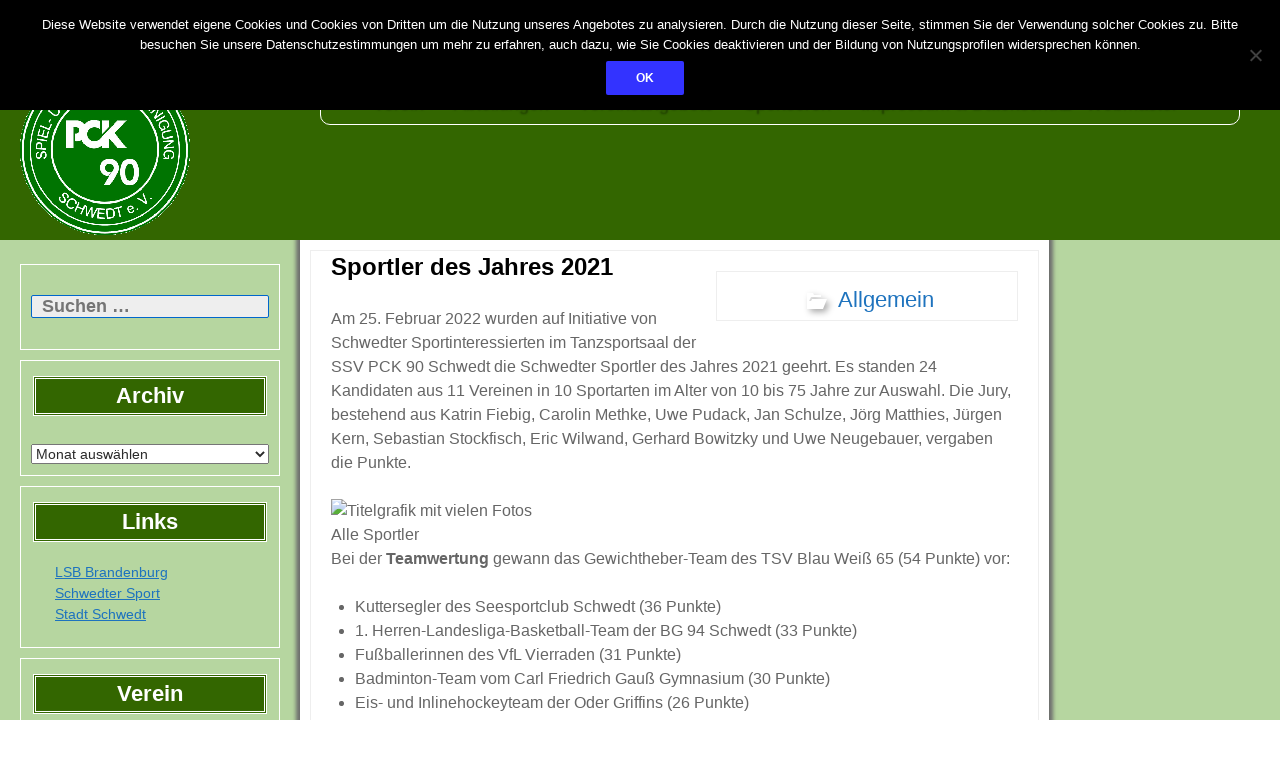

--- FILE ---
content_type: text/html; charset=UTF-8
request_url: https://www.ssv-pck-90-schwedt.de/sportler-des-jahres-2021-2/
body_size: 19133
content:
<!DOCTYPE html>
<!--[if IE 7]>
<html class="ie ie7" lang="de" xmlns:fb="https://www.facebook.com/2008/fbml" xmlns:addthis="https://www.addthis.com/help/api-spec" >
<![endif]-->
<!--[if IE 8]>
<html class="ie ie8" lang="de" xmlns:fb="https://www.facebook.com/2008/fbml" xmlns:addthis="https://www.addthis.com/help/api-spec" >
<![endif]-->
<!--[if !(IE 7) | !(IE 8) ]><!-->
<html lang="de" xmlns:fb="https://www.facebook.com/2008/fbml" xmlns:addthis="https://www.addthis.com/help/api-spec" >
<!--<![endif]-->
<head>
	<meta charset="UTF-8">
	<meta name="viewport" content="width=device-width">
	<link rel="profile" href="http://gmpg.org/xfn/11">
	<link rel="pingback" href="https://www.ssv-pck-90-schwedt.de/xmlrpc.php">
	<!--[if lt IE 9]>
	<script src="https://www.ssv-pck-90-schwedt.de/wp-content/themes/jolene/js/html5.js" type="text/javascript"></script>
	<![endif]-->
	<title>Sportler des Jahres 2021 &#8211; SSV PCK 90 Schwedt e.V.</title>
<script>if ('serviceWorker' in navigator) {navigator.serviceWorker.register('/pwa4wp-sw-1.js', {scope:'/'});}</script><meta name='robots' content='max-image-preview:large' />
<link rel='dns-prefetch' href='//s7.addthis.com' />
<link rel='dns-prefetch' href='//fonts.googleapis.com' />
<link rel="alternate" type="application/rss+xml" title="SSV PCK 90 Schwedt e.V. &raquo; Feed" href="https://www.ssv-pck-90-schwedt.de/feed/" />
<link rel="alternate" type="application/rss+xml" title="SSV PCK 90 Schwedt e.V. &raquo; Kommentar-Feed" href="https://www.ssv-pck-90-schwedt.de/comments/feed/" />
<link rel="alternate" title="oEmbed (JSON)" type="application/json+oembed" href="https://www.ssv-pck-90-schwedt.de/wp-json/oembed/1.0/embed?url=https%3A%2F%2Fwww.ssv-pck-90-schwedt.de%2Fsportler-des-jahres-2021-2%2F" />
<link rel="alternate" title="oEmbed (XML)" type="text/xml+oembed" href="https://www.ssv-pck-90-schwedt.de/wp-json/oembed/1.0/embed?url=https%3A%2F%2Fwww.ssv-pck-90-schwedt.de%2Fsportler-des-jahres-2021-2%2F&#038;format=xml" />
<style id='wp-img-auto-sizes-contain-inline-css' type='text/css'>
img:is([sizes=auto i],[sizes^="auto," i]){contain-intrinsic-size:3000px 1500px}
/*# sourceURL=wp-img-auto-sizes-contain-inline-css */
</style>
<style id='wp-block-library-inline-css' type='text/css'>
:root{--wp-block-synced-color:#7a00df;--wp-block-synced-color--rgb:122,0,223;--wp-bound-block-color:var(--wp-block-synced-color);--wp-editor-canvas-background:#ddd;--wp-admin-theme-color:#007cba;--wp-admin-theme-color--rgb:0,124,186;--wp-admin-theme-color-darker-10:#006ba1;--wp-admin-theme-color-darker-10--rgb:0,107,160.5;--wp-admin-theme-color-darker-20:#005a87;--wp-admin-theme-color-darker-20--rgb:0,90,135;--wp-admin-border-width-focus:2px}@media (min-resolution:192dpi){:root{--wp-admin-border-width-focus:1.5px}}.wp-element-button{cursor:pointer}:root .has-very-light-gray-background-color{background-color:#eee}:root .has-very-dark-gray-background-color{background-color:#313131}:root .has-very-light-gray-color{color:#eee}:root .has-very-dark-gray-color{color:#313131}:root .has-vivid-green-cyan-to-vivid-cyan-blue-gradient-background{background:linear-gradient(135deg,#00d084,#0693e3)}:root .has-purple-crush-gradient-background{background:linear-gradient(135deg,#34e2e4,#4721fb 50%,#ab1dfe)}:root .has-hazy-dawn-gradient-background{background:linear-gradient(135deg,#faaca8,#dad0ec)}:root .has-subdued-olive-gradient-background{background:linear-gradient(135deg,#fafae1,#67a671)}:root .has-atomic-cream-gradient-background{background:linear-gradient(135deg,#fdd79a,#004a59)}:root .has-nightshade-gradient-background{background:linear-gradient(135deg,#330968,#31cdcf)}:root .has-midnight-gradient-background{background:linear-gradient(135deg,#020381,#2874fc)}:root{--wp--preset--font-size--normal:16px;--wp--preset--font-size--huge:42px}.has-regular-font-size{font-size:1em}.has-larger-font-size{font-size:2.625em}.has-normal-font-size{font-size:var(--wp--preset--font-size--normal)}.has-huge-font-size{font-size:var(--wp--preset--font-size--huge)}.has-text-align-center{text-align:center}.has-text-align-left{text-align:left}.has-text-align-right{text-align:right}.has-fit-text{white-space:nowrap!important}#end-resizable-editor-section{display:none}.aligncenter{clear:both}.items-justified-left{justify-content:flex-start}.items-justified-center{justify-content:center}.items-justified-right{justify-content:flex-end}.items-justified-space-between{justify-content:space-between}.screen-reader-text{border:0;clip-path:inset(50%);height:1px;margin:-1px;overflow:hidden;padding:0;position:absolute;width:1px;word-wrap:normal!important}.screen-reader-text:focus{background-color:#ddd;clip-path:none;color:#444;display:block;font-size:1em;height:auto;left:5px;line-height:normal;padding:15px 23px 14px;text-decoration:none;top:5px;width:auto;z-index:100000}html :where(.has-border-color){border-style:solid}html :where([style*=border-top-color]){border-top-style:solid}html :where([style*=border-right-color]){border-right-style:solid}html :where([style*=border-bottom-color]){border-bottom-style:solid}html :where([style*=border-left-color]){border-left-style:solid}html :where([style*=border-width]){border-style:solid}html :where([style*=border-top-width]){border-top-style:solid}html :where([style*=border-right-width]){border-right-style:solid}html :where([style*=border-bottom-width]){border-bottom-style:solid}html :where([style*=border-left-width]){border-left-style:solid}html :where(img[class*=wp-image-]){height:auto;max-width:100%}:where(figure){margin:0 0 1em}html :where(.is-position-sticky){--wp-admin--admin-bar--position-offset:var(--wp-admin--admin-bar--height,0px)}@media screen and (max-width:600px){html :where(.is-position-sticky){--wp-admin--admin-bar--position-offset:0px}}

/*# sourceURL=wp-block-library-inline-css */
</style><style id='wp-block-heading-inline-css' type='text/css'>
h1:where(.wp-block-heading).has-background,h2:where(.wp-block-heading).has-background,h3:where(.wp-block-heading).has-background,h4:where(.wp-block-heading).has-background,h5:where(.wp-block-heading).has-background,h6:where(.wp-block-heading).has-background{padding:1.25em 2.375em}h1.has-text-align-left[style*=writing-mode]:where([style*=vertical-lr]),h1.has-text-align-right[style*=writing-mode]:where([style*=vertical-rl]),h2.has-text-align-left[style*=writing-mode]:where([style*=vertical-lr]),h2.has-text-align-right[style*=writing-mode]:where([style*=vertical-rl]),h3.has-text-align-left[style*=writing-mode]:where([style*=vertical-lr]),h3.has-text-align-right[style*=writing-mode]:where([style*=vertical-rl]),h4.has-text-align-left[style*=writing-mode]:where([style*=vertical-lr]),h4.has-text-align-right[style*=writing-mode]:where([style*=vertical-rl]),h5.has-text-align-left[style*=writing-mode]:where([style*=vertical-lr]),h5.has-text-align-right[style*=writing-mode]:where([style*=vertical-rl]),h6.has-text-align-left[style*=writing-mode]:where([style*=vertical-lr]),h6.has-text-align-right[style*=writing-mode]:where([style*=vertical-rl]){rotate:180deg}
/*# sourceURL=https://www.ssv-pck-90-schwedt.de/wp-includes/blocks/heading/style.min.css */
</style>
<style id='wp-block-image-inline-css' type='text/css'>
.wp-block-image>a,.wp-block-image>figure>a{display:inline-block}.wp-block-image img{box-sizing:border-box;height:auto;max-width:100%;vertical-align:bottom}@media not (prefers-reduced-motion){.wp-block-image img.hide{visibility:hidden}.wp-block-image img.show{animation:show-content-image .4s}}.wp-block-image[style*=border-radius] img,.wp-block-image[style*=border-radius]>a{border-radius:inherit}.wp-block-image.has-custom-border img{box-sizing:border-box}.wp-block-image.aligncenter{text-align:center}.wp-block-image.alignfull>a,.wp-block-image.alignwide>a{width:100%}.wp-block-image.alignfull img,.wp-block-image.alignwide img{height:auto;width:100%}.wp-block-image .aligncenter,.wp-block-image .alignleft,.wp-block-image .alignright,.wp-block-image.aligncenter,.wp-block-image.alignleft,.wp-block-image.alignright{display:table}.wp-block-image .aligncenter>figcaption,.wp-block-image .alignleft>figcaption,.wp-block-image .alignright>figcaption,.wp-block-image.aligncenter>figcaption,.wp-block-image.alignleft>figcaption,.wp-block-image.alignright>figcaption{caption-side:bottom;display:table-caption}.wp-block-image .alignleft{float:left;margin:.5em 1em .5em 0}.wp-block-image .alignright{float:right;margin:.5em 0 .5em 1em}.wp-block-image .aligncenter{margin-left:auto;margin-right:auto}.wp-block-image :where(figcaption){margin-bottom:1em;margin-top:.5em}.wp-block-image.is-style-circle-mask img{border-radius:9999px}@supports ((-webkit-mask-image:none) or (mask-image:none)) or (-webkit-mask-image:none){.wp-block-image.is-style-circle-mask img{border-radius:0;-webkit-mask-image:url('data:image/svg+xml;utf8,<svg viewBox="0 0 100 100" xmlns="http://www.w3.org/2000/svg"><circle cx="50" cy="50" r="50"/></svg>');mask-image:url('data:image/svg+xml;utf8,<svg viewBox="0 0 100 100" xmlns="http://www.w3.org/2000/svg"><circle cx="50" cy="50" r="50"/></svg>');mask-mode:alpha;-webkit-mask-position:center;mask-position:center;-webkit-mask-repeat:no-repeat;mask-repeat:no-repeat;-webkit-mask-size:contain;mask-size:contain}}:root :where(.wp-block-image.is-style-rounded img,.wp-block-image .is-style-rounded img){border-radius:9999px}.wp-block-image figure{margin:0}.wp-lightbox-container{display:flex;flex-direction:column;position:relative}.wp-lightbox-container img{cursor:zoom-in}.wp-lightbox-container img:hover+button{opacity:1}.wp-lightbox-container button{align-items:center;backdrop-filter:blur(16px) saturate(180%);background-color:#5a5a5a40;border:none;border-radius:4px;cursor:zoom-in;display:flex;height:20px;justify-content:center;opacity:0;padding:0;position:absolute;right:16px;text-align:center;top:16px;width:20px;z-index:100}@media not (prefers-reduced-motion){.wp-lightbox-container button{transition:opacity .2s ease}}.wp-lightbox-container button:focus-visible{outline:3px auto #5a5a5a40;outline:3px auto -webkit-focus-ring-color;outline-offset:3px}.wp-lightbox-container button:hover{cursor:pointer;opacity:1}.wp-lightbox-container button:focus{opacity:1}.wp-lightbox-container button:focus,.wp-lightbox-container button:hover,.wp-lightbox-container button:not(:hover):not(:active):not(.has-background){background-color:#5a5a5a40;border:none}.wp-lightbox-overlay{box-sizing:border-box;cursor:zoom-out;height:100vh;left:0;overflow:hidden;position:fixed;top:0;visibility:hidden;width:100%;z-index:100000}.wp-lightbox-overlay .close-button{align-items:center;cursor:pointer;display:flex;justify-content:center;min-height:40px;min-width:40px;padding:0;position:absolute;right:calc(env(safe-area-inset-right) + 16px);top:calc(env(safe-area-inset-top) + 16px);z-index:5000000}.wp-lightbox-overlay .close-button:focus,.wp-lightbox-overlay .close-button:hover,.wp-lightbox-overlay .close-button:not(:hover):not(:active):not(.has-background){background:none;border:none}.wp-lightbox-overlay .lightbox-image-container{height:var(--wp--lightbox-container-height);left:50%;overflow:hidden;position:absolute;top:50%;transform:translate(-50%,-50%);transform-origin:top left;width:var(--wp--lightbox-container-width);z-index:9999999999}.wp-lightbox-overlay .wp-block-image{align-items:center;box-sizing:border-box;display:flex;height:100%;justify-content:center;margin:0;position:relative;transform-origin:0 0;width:100%;z-index:3000000}.wp-lightbox-overlay .wp-block-image img{height:var(--wp--lightbox-image-height);min-height:var(--wp--lightbox-image-height);min-width:var(--wp--lightbox-image-width);width:var(--wp--lightbox-image-width)}.wp-lightbox-overlay .wp-block-image figcaption{display:none}.wp-lightbox-overlay button{background:none;border:none}.wp-lightbox-overlay .scrim{background-color:#fff;height:100%;opacity:.9;position:absolute;width:100%;z-index:2000000}.wp-lightbox-overlay.active{visibility:visible}@media not (prefers-reduced-motion){.wp-lightbox-overlay.active{animation:turn-on-visibility .25s both}.wp-lightbox-overlay.active img{animation:turn-on-visibility .35s both}.wp-lightbox-overlay.show-closing-animation:not(.active){animation:turn-off-visibility .35s both}.wp-lightbox-overlay.show-closing-animation:not(.active) img{animation:turn-off-visibility .25s both}.wp-lightbox-overlay.zoom.active{animation:none;opacity:1;visibility:visible}.wp-lightbox-overlay.zoom.active .lightbox-image-container{animation:lightbox-zoom-in .4s}.wp-lightbox-overlay.zoom.active .lightbox-image-container img{animation:none}.wp-lightbox-overlay.zoom.active .scrim{animation:turn-on-visibility .4s forwards}.wp-lightbox-overlay.zoom.show-closing-animation:not(.active){animation:none}.wp-lightbox-overlay.zoom.show-closing-animation:not(.active) .lightbox-image-container{animation:lightbox-zoom-out .4s}.wp-lightbox-overlay.zoom.show-closing-animation:not(.active) .lightbox-image-container img{animation:none}.wp-lightbox-overlay.zoom.show-closing-animation:not(.active) .scrim{animation:turn-off-visibility .4s forwards}}@keyframes show-content-image{0%{visibility:hidden}99%{visibility:hidden}to{visibility:visible}}@keyframes turn-on-visibility{0%{opacity:0}to{opacity:1}}@keyframes turn-off-visibility{0%{opacity:1;visibility:visible}99%{opacity:0;visibility:visible}to{opacity:0;visibility:hidden}}@keyframes lightbox-zoom-in{0%{transform:translate(calc((-100vw + var(--wp--lightbox-scrollbar-width))/2 + var(--wp--lightbox-initial-left-position)),calc(-50vh + var(--wp--lightbox-initial-top-position))) scale(var(--wp--lightbox-scale))}to{transform:translate(-50%,-50%) scale(1)}}@keyframes lightbox-zoom-out{0%{transform:translate(-50%,-50%) scale(1);visibility:visible}99%{visibility:visible}to{transform:translate(calc((-100vw + var(--wp--lightbox-scrollbar-width))/2 + var(--wp--lightbox-initial-left-position)),calc(-50vh + var(--wp--lightbox-initial-top-position))) scale(var(--wp--lightbox-scale));visibility:hidden}}
/*# sourceURL=https://www.ssv-pck-90-schwedt.de/wp-includes/blocks/image/style.min.css */
</style>
<style id='wp-block-list-inline-css' type='text/css'>
ol,ul{box-sizing:border-box}:root :where(.wp-block-list.has-background){padding:1.25em 2.375em}
/*# sourceURL=https://www.ssv-pck-90-schwedt.de/wp-includes/blocks/list/style.min.css */
</style>
<style id='wp-block-paragraph-inline-css' type='text/css'>
.is-small-text{font-size:.875em}.is-regular-text{font-size:1em}.is-large-text{font-size:2.25em}.is-larger-text{font-size:3em}.has-drop-cap:not(:focus):first-letter{float:left;font-size:8.4em;font-style:normal;font-weight:100;line-height:.68;margin:.05em .1em 0 0;text-transform:uppercase}body.rtl .has-drop-cap:not(:focus):first-letter{float:none;margin-left:.1em}p.has-drop-cap.has-background{overflow:hidden}:root :where(p.has-background){padding:1.25em 2.375em}:where(p.has-text-color:not(.has-link-color)) a{color:inherit}p.has-text-align-left[style*="writing-mode:vertical-lr"],p.has-text-align-right[style*="writing-mode:vertical-rl"]{rotate:180deg}
/*# sourceURL=https://www.ssv-pck-90-schwedt.de/wp-includes/blocks/paragraph/style.min.css */
</style>
<style id='global-styles-inline-css' type='text/css'>
:root{--wp--preset--aspect-ratio--square: 1;--wp--preset--aspect-ratio--4-3: 4/3;--wp--preset--aspect-ratio--3-4: 3/4;--wp--preset--aspect-ratio--3-2: 3/2;--wp--preset--aspect-ratio--2-3: 2/3;--wp--preset--aspect-ratio--16-9: 16/9;--wp--preset--aspect-ratio--9-16: 9/16;--wp--preset--color--black: #000000;--wp--preset--color--cyan-bluish-gray: #abb8c3;--wp--preset--color--white: #ffffff;--wp--preset--color--pale-pink: #f78da7;--wp--preset--color--vivid-red: #cf2e2e;--wp--preset--color--luminous-vivid-orange: #ff6900;--wp--preset--color--luminous-vivid-amber: #fcb900;--wp--preset--color--light-green-cyan: #7bdcb5;--wp--preset--color--vivid-green-cyan: #00d084;--wp--preset--color--pale-cyan-blue: #8ed1fc;--wp--preset--color--vivid-cyan-blue: #0693e3;--wp--preset--color--vivid-purple: #9b51e0;--wp--preset--gradient--vivid-cyan-blue-to-vivid-purple: linear-gradient(135deg,rgb(6,147,227) 0%,rgb(155,81,224) 100%);--wp--preset--gradient--light-green-cyan-to-vivid-green-cyan: linear-gradient(135deg,rgb(122,220,180) 0%,rgb(0,208,130) 100%);--wp--preset--gradient--luminous-vivid-amber-to-luminous-vivid-orange: linear-gradient(135deg,rgb(252,185,0) 0%,rgb(255,105,0) 100%);--wp--preset--gradient--luminous-vivid-orange-to-vivid-red: linear-gradient(135deg,rgb(255,105,0) 0%,rgb(207,46,46) 100%);--wp--preset--gradient--very-light-gray-to-cyan-bluish-gray: linear-gradient(135deg,rgb(238,238,238) 0%,rgb(169,184,195) 100%);--wp--preset--gradient--cool-to-warm-spectrum: linear-gradient(135deg,rgb(74,234,220) 0%,rgb(151,120,209) 20%,rgb(207,42,186) 40%,rgb(238,44,130) 60%,rgb(251,105,98) 80%,rgb(254,248,76) 100%);--wp--preset--gradient--blush-light-purple: linear-gradient(135deg,rgb(255,206,236) 0%,rgb(152,150,240) 100%);--wp--preset--gradient--blush-bordeaux: linear-gradient(135deg,rgb(254,205,165) 0%,rgb(254,45,45) 50%,rgb(107,0,62) 100%);--wp--preset--gradient--luminous-dusk: linear-gradient(135deg,rgb(255,203,112) 0%,rgb(199,81,192) 50%,rgb(65,88,208) 100%);--wp--preset--gradient--pale-ocean: linear-gradient(135deg,rgb(255,245,203) 0%,rgb(182,227,212) 50%,rgb(51,167,181) 100%);--wp--preset--gradient--electric-grass: linear-gradient(135deg,rgb(202,248,128) 0%,rgb(113,206,126) 100%);--wp--preset--gradient--midnight: linear-gradient(135deg,rgb(2,3,129) 0%,rgb(40,116,252) 100%);--wp--preset--font-size--small: 13px;--wp--preset--font-size--medium: 20px;--wp--preset--font-size--large: 36px;--wp--preset--font-size--x-large: 42px;--wp--preset--spacing--20: 0.44rem;--wp--preset--spacing--30: 0.67rem;--wp--preset--spacing--40: 1rem;--wp--preset--spacing--50: 1.5rem;--wp--preset--spacing--60: 2.25rem;--wp--preset--spacing--70: 3.38rem;--wp--preset--spacing--80: 5.06rem;--wp--preset--shadow--natural: 6px 6px 9px rgba(0, 0, 0, 0.2);--wp--preset--shadow--deep: 12px 12px 50px rgba(0, 0, 0, 0.4);--wp--preset--shadow--sharp: 6px 6px 0px rgba(0, 0, 0, 0.2);--wp--preset--shadow--outlined: 6px 6px 0px -3px rgb(255, 255, 255), 6px 6px rgb(0, 0, 0);--wp--preset--shadow--crisp: 6px 6px 0px rgb(0, 0, 0);}:where(.is-layout-flex){gap: 0.5em;}:where(.is-layout-grid){gap: 0.5em;}body .is-layout-flex{display: flex;}.is-layout-flex{flex-wrap: wrap;align-items: center;}.is-layout-flex > :is(*, div){margin: 0;}body .is-layout-grid{display: grid;}.is-layout-grid > :is(*, div){margin: 0;}:where(.wp-block-columns.is-layout-flex){gap: 2em;}:where(.wp-block-columns.is-layout-grid){gap: 2em;}:where(.wp-block-post-template.is-layout-flex){gap: 1.25em;}:where(.wp-block-post-template.is-layout-grid){gap: 1.25em;}.has-black-color{color: var(--wp--preset--color--black) !important;}.has-cyan-bluish-gray-color{color: var(--wp--preset--color--cyan-bluish-gray) !important;}.has-white-color{color: var(--wp--preset--color--white) !important;}.has-pale-pink-color{color: var(--wp--preset--color--pale-pink) !important;}.has-vivid-red-color{color: var(--wp--preset--color--vivid-red) !important;}.has-luminous-vivid-orange-color{color: var(--wp--preset--color--luminous-vivid-orange) !important;}.has-luminous-vivid-amber-color{color: var(--wp--preset--color--luminous-vivid-amber) !important;}.has-light-green-cyan-color{color: var(--wp--preset--color--light-green-cyan) !important;}.has-vivid-green-cyan-color{color: var(--wp--preset--color--vivid-green-cyan) !important;}.has-pale-cyan-blue-color{color: var(--wp--preset--color--pale-cyan-blue) !important;}.has-vivid-cyan-blue-color{color: var(--wp--preset--color--vivid-cyan-blue) !important;}.has-vivid-purple-color{color: var(--wp--preset--color--vivid-purple) !important;}.has-black-background-color{background-color: var(--wp--preset--color--black) !important;}.has-cyan-bluish-gray-background-color{background-color: var(--wp--preset--color--cyan-bluish-gray) !important;}.has-white-background-color{background-color: var(--wp--preset--color--white) !important;}.has-pale-pink-background-color{background-color: var(--wp--preset--color--pale-pink) !important;}.has-vivid-red-background-color{background-color: var(--wp--preset--color--vivid-red) !important;}.has-luminous-vivid-orange-background-color{background-color: var(--wp--preset--color--luminous-vivid-orange) !important;}.has-luminous-vivid-amber-background-color{background-color: var(--wp--preset--color--luminous-vivid-amber) !important;}.has-light-green-cyan-background-color{background-color: var(--wp--preset--color--light-green-cyan) !important;}.has-vivid-green-cyan-background-color{background-color: var(--wp--preset--color--vivid-green-cyan) !important;}.has-pale-cyan-blue-background-color{background-color: var(--wp--preset--color--pale-cyan-blue) !important;}.has-vivid-cyan-blue-background-color{background-color: var(--wp--preset--color--vivid-cyan-blue) !important;}.has-vivid-purple-background-color{background-color: var(--wp--preset--color--vivid-purple) !important;}.has-black-border-color{border-color: var(--wp--preset--color--black) !important;}.has-cyan-bluish-gray-border-color{border-color: var(--wp--preset--color--cyan-bluish-gray) !important;}.has-white-border-color{border-color: var(--wp--preset--color--white) !important;}.has-pale-pink-border-color{border-color: var(--wp--preset--color--pale-pink) !important;}.has-vivid-red-border-color{border-color: var(--wp--preset--color--vivid-red) !important;}.has-luminous-vivid-orange-border-color{border-color: var(--wp--preset--color--luminous-vivid-orange) !important;}.has-luminous-vivid-amber-border-color{border-color: var(--wp--preset--color--luminous-vivid-amber) !important;}.has-light-green-cyan-border-color{border-color: var(--wp--preset--color--light-green-cyan) !important;}.has-vivid-green-cyan-border-color{border-color: var(--wp--preset--color--vivid-green-cyan) !important;}.has-pale-cyan-blue-border-color{border-color: var(--wp--preset--color--pale-cyan-blue) !important;}.has-vivid-cyan-blue-border-color{border-color: var(--wp--preset--color--vivid-cyan-blue) !important;}.has-vivid-purple-border-color{border-color: var(--wp--preset--color--vivid-purple) !important;}.has-vivid-cyan-blue-to-vivid-purple-gradient-background{background: var(--wp--preset--gradient--vivid-cyan-blue-to-vivid-purple) !important;}.has-light-green-cyan-to-vivid-green-cyan-gradient-background{background: var(--wp--preset--gradient--light-green-cyan-to-vivid-green-cyan) !important;}.has-luminous-vivid-amber-to-luminous-vivid-orange-gradient-background{background: var(--wp--preset--gradient--luminous-vivid-amber-to-luminous-vivid-orange) !important;}.has-luminous-vivid-orange-to-vivid-red-gradient-background{background: var(--wp--preset--gradient--luminous-vivid-orange-to-vivid-red) !important;}.has-very-light-gray-to-cyan-bluish-gray-gradient-background{background: var(--wp--preset--gradient--very-light-gray-to-cyan-bluish-gray) !important;}.has-cool-to-warm-spectrum-gradient-background{background: var(--wp--preset--gradient--cool-to-warm-spectrum) !important;}.has-blush-light-purple-gradient-background{background: var(--wp--preset--gradient--blush-light-purple) !important;}.has-blush-bordeaux-gradient-background{background: var(--wp--preset--gradient--blush-bordeaux) !important;}.has-luminous-dusk-gradient-background{background: var(--wp--preset--gradient--luminous-dusk) !important;}.has-pale-ocean-gradient-background{background: var(--wp--preset--gradient--pale-ocean) !important;}.has-electric-grass-gradient-background{background: var(--wp--preset--gradient--electric-grass) !important;}.has-midnight-gradient-background{background: var(--wp--preset--gradient--midnight) !important;}.has-small-font-size{font-size: var(--wp--preset--font-size--small) !important;}.has-medium-font-size{font-size: var(--wp--preset--font-size--medium) !important;}.has-large-font-size{font-size: var(--wp--preset--font-size--large) !important;}.has-x-large-font-size{font-size: var(--wp--preset--font-size--x-large) !important;}
/*# sourceURL=global-styles-inline-css */
</style>

<style id='classic-theme-styles-inline-css' type='text/css'>
/*! This file is auto-generated */
.wp-block-button__link{color:#fff;background-color:#32373c;border-radius:9999px;box-shadow:none;text-decoration:none;padding:calc(.667em + 2px) calc(1.333em + 2px);font-size:1.125em}.wp-block-file__button{background:#32373c;color:#fff;text-decoration:none}
/*# sourceURL=/wp-includes/css/classic-themes.min.css */
</style>
<link rel='stylesheet' id='awsm-ead-public-css' href='https://www.ssv-pck-90-schwedt.de/wp-content/plugins/embed-any-document/css/embed-public.min.css?ver=2.7.12' type='text/css' media='all' />
<link rel='stylesheet' id='cookie-notice-front-css' href='https://www.ssv-pck-90-schwedt.de/wp-content/plugins/cookie-notice/css/front.min.css?ver=2.5.11' type='text/css' media='all' />
<link rel='stylesheet' id='plyr-css-css' href='https://www.ssv-pck-90-schwedt.de/wp-content/plugins/easy-video-player/lib/plyr.css?ver=6.9' type='text/css' media='all' />
<link rel='stylesheet' id='events-manager-css' href='https://www.ssv-pck-90-schwedt.de/wp-content/plugins/events-manager/includes/css/events-manager.css?ver=7.2.3.1' type='text/css' media='all' />
<style id='events-manager-inline-css' type='text/css'>
body .em { --font-family : inherit; --font-weight : inherit; --font-size : 1em; --line-height : inherit; }
/*# sourceURL=events-manager-inline-css */
</style>
<link rel='stylesheet' id='fb-widget-frontend-style-css' href='https://www.ssv-pck-90-schwedt.de/wp-content/plugins/facebook-pagelike-widget/assets/css/style.css?ver=1.0.0' type='text/css' media='all' />
<link rel='stylesheet' id='responsive-lightbox-swipebox-css' href='https://www.ssv-pck-90-schwedt.de/wp-content/plugins/responsive-lightbox/assets/swipebox/swipebox.min.css?ver=1.5.2' type='text/css' media='all' />
<link rel='stylesheet' id='spacexchimp_p005-bootstrap-tooltip-css-css' href='https://www.ssv-pck-90-schwedt.de/wp-content/plugins/social-media-buttons-toolbar/inc/lib/bootstrap-tooltip/bootstrap-tooltip.css?ver=5.0' type='text/css' media='all' />
<link rel='stylesheet' id='spacexchimp_p005-frontend-css-css' href='https://www.ssv-pck-90-schwedt.de/wp-content/plugins/social-media-buttons-toolbar/inc/css/frontend.css?ver=5.0' type='text/css' media='all' />
<style id='spacexchimp_p005-frontend-css-inline-css' type='text/css'>

                    .sxc-follow-buttons {
                        text-align: center !important;
                    }
                    .sxc-follow-buttons .sxc-follow-button,
                    .sxc-follow-buttons .sxc-follow-button a,
                    .sxc-follow-buttons .sxc-follow-button a img {
                        width: 64px !important;
                        height: 64px !important;
                    }
                    .sxc-follow-buttons .sxc-follow-button {
                        margin: 5px !important;
                    }
                  
/*# sourceURL=spacexchimp_p005-frontend-css-inline-css */
</style>
<link rel='stylesheet' id='cff-css' href='https://www.ssv-pck-90-schwedt.de/wp-content/plugins/custom-facebook-feed/assets/css/cff-style.min.css?ver=4.3.4' type='text/css' media='all' />
<link rel='stylesheet' id='sb-font-awesome-css' href='https://www.ssv-pck-90-schwedt.de/wp-content/plugins/custom-facebook-feed/assets/css/font-awesome.min.css?ver=4.7.0' type='text/css' media='all' />
<link rel='stylesheet' id='bookly-ladda.min.css-css' href='https://www.ssv-pck-90-schwedt.de/wp-content/plugins/bookly-responsive-appointment-booking-tool/frontend/resources/css/ladda.min.css?ver=26.5' type='text/css' media='all' />
<link rel='stylesheet' id='bookly-tailwind.css-css' href='https://www.ssv-pck-90-schwedt.de/wp-content/plugins/bookly-responsive-appointment-booking-tool/backend/resources/tailwind/tailwind.css?ver=26.5' type='text/css' media='all' />
<link rel='stylesheet' id='bookly-modern-booking-form-calendar.css-css' href='https://www.ssv-pck-90-schwedt.de/wp-content/plugins/bookly-responsive-appointment-booking-tool/frontend/resources/css/modern-booking-form-calendar.css?ver=26.5' type='text/css' media='all' />
<link rel='stylesheet' id='bookly-bootstrap-icons.min.css-css' href='https://www.ssv-pck-90-schwedt.de/wp-content/plugins/bookly-responsive-appointment-booking-tool/frontend/resources/css/bootstrap-icons.min.css?ver=26.5' type='text/css' media='all' />
<link rel='stylesheet' id='bookly-intlTelInput.css-css' href='https://www.ssv-pck-90-schwedt.de/wp-content/plugins/bookly-responsive-appointment-booking-tool/frontend/resources/css/intlTelInput.css?ver=26.5' type='text/css' media='all' />
<link rel='stylesheet' id='bookly-bookly-main.css-css' href='https://www.ssv-pck-90-schwedt.de/wp-content/plugins/bookly-responsive-appointment-booking-tool/frontend/resources/css/bookly-main.css?ver=26.5' type='text/css' media='all' />
<link rel='stylesheet' id='bookly-bootstrap.min.css-css' href='https://www.ssv-pck-90-schwedt.de/wp-content/plugins/bookly-responsive-appointment-booking-tool/backend/resources/bootstrap/css/bootstrap.min.css?ver=26.5' type='text/css' media='all' />
<link rel='stylesheet' id='bookly-customer-profile.css-css' href='https://www.ssv-pck-90-schwedt.de/wp-content/plugins/bookly-addon-pro/frontend/modules/customer_profile/resources/css/customer-profile.css?ver=9.6' type='text/css' media='all' />
<link rel='stylesheet' id='jolene-genericons-css' href='https://www.ssv-pck-90-schwedt.de/wp-content/themes/jolene/genericons/genericons.css?ver=18112014' type='text/css' media='all' />
<link rel='stylesheet' id='jolene-fonts-css' href='//fonts.googleapis.com/css?family=Open+Sans0%7CLobster:300,400&#038;latin,latin-ext' type='text/css' media='all' />
<link rel='stylesheet' id='jolene-style-css' href='https://www.ssv-pck-90-schwedt.de/wp-content/themes/jolene/style.css?ver=6.9' type='text/css' media='all' />
<link rel='stylesheet' id='addthis_all_pages-css' href='https://www.ssv-pck-90-schwedt.de/wp-content/plugins/addthis/frontend/build/addthis_wordpress_public.min.css?ver=6.9' type='text/css' media='all' />
<script type="text/javascript" src="https://www.ssv-pck-90-schwedt.de/wp-includes/js/jquery/jquery.min.js?ver=3.7.1" id="jquery-core-js"></script>
<script type="text/javascript" src="https://www.ssv-pck-90-schwedt.de/wp-includes/js/jquery/jquery-migrate.min.js?ver=3.4.1" id="jquery-migrate-js"></script>
<script type="text/javascript" id="cookie-notice-front-js-before">
/* <![CDATA[ */
var cnArgs = {"ajaxUrl":"https:\/\/www.ssv-pck-90-schwedt.de\/wp-admin\/admin-ajax.php","nonce":"d2e23e432b","hideEffect":"slide","position":"top","onScroll":true,"onScrollOffset":100,"onClick":false,"cookieName":"cookie_notice_accepted","cookieTime":15811200,"cookieTimeRejected":2592000,"globalCookie":false,"redirection":false,"cache":false,"revokeCookies":false,"revokeCookiesOpt":"automatic"};

//# sourceURL=cookie-notice-front-js-before
/* ]]> */
</script>
<script type="text/javascript" src="https://www.ssv-pck-90-schwedt.de/wp-content/plugins/cookie-notice/js/front.min.js?ver=2.5.11" id="cookie-notice-front-js"></script>
<script type="text/javascript" id="plyr-js-js-extra">
/* <![CDATA[ */
var easy_video_player = {"plyr_iconUrl":"https://www.ssv-pck-90-schwedt.de/wp-content/plugins/easy-video-player/lib/plyr.svg","plyr_blankVideo":"https://www.ssv-pck-90-schwedt.de/wp-content/plugins/easy-video-player/lib/blank.mp4"};
//# sourceURL=plyr-js-js-extra
/* ]]> */
</script>
<script type="text/javascript" src="https://www.ssv-pck-90-schwedt.de/wp-content/plugins/easy-video-player/lib/plyr.js?ver=6.9" id="plyr-js-js"></script>
<script type="text/javascript" src="https://www.ssv-pck-90-schwedt.de/wp-includes/js/jquery/ui/core.min.js?ver=1.13.3" id="jquery-ui-core-js"></script>
<script type="text/javascript" src="https://www.ssv-pck-90-schwedt.de/wp-includes/js/jquery/ui/mouse.min.js?ver=1.13.3" id="jquery-ui-mouse-js"></script>
<script type="text/javascript" src="https://www.ssv-pck-90-schwedt.de/wp-includes/js/jquery/ui/sortable.min.js?ver=1.13.3" id="jquery-ui-sortable-js"></script>
<script type="text/javascript" src="https://www.ssv-pck-90-schwedt.de/wp-includes/js/jquery/ui/datepicker.min.js?ver=1.13.3" id="jquery-ui-datepicker-js"></script>
<script type="text/javascript" id="jquery-ui-datepicker-js-after">
/* <![CDATA[ */
jQuery(function(jQuery){jQuery.datepicker.setDefaults({"closeText":"Schlie\u00dfen","currentText":"Heute","monthNames":["Januar","Februar","M\u00e4rz","April","Mai","Juni","Juli","August","September","Oktober","November","Dezember"],"monthNamesShort":["Jan.","Feb.","M\u00e4rz","Apr.","Mai","Juni","Juli","Aug.","Sep.","Okt.","Nov.","Dez."],"nextText":"Weiter","prevText":"Zur\u00fcck","dayNames":["Sonntag","Montag","Dienstag","Mittwoch","Donnerstag","Freitag","Samstag"],"dayNamesShort":["So.","Mo.","Di.","Mi.","Do.","Fr.","Sa."],"dayNamesMin":["S","M","D","M","D","F","S"],"dateFormat":"d. MM yy","firstDay":1,"isRTL":false});});
//# sourceURL=jquery-ui-datepicker-js-after
/* ]]> */
</script>
<script type="text/javascript" src="https://www.ssv-pck-90-schwedt.de/wp-includes/js/jquery/ui/resizable.min.js?ver=1.13.3" id="jquery-ui-resizable-js"></script>
<script type="text/javascript" src="https://www.ssv-pck-90-schwedt.de/wp-includes/js/jquery/ui/draggable.min.js?ver=1.13.3" id="jquery-ui-draggable-js"></script>
<script type="text/javascript" src="https://www.ssv-pck-90-schwedt.de/wp-includes/js/jquery/ui/controlgroup.min.js?ver=1.13.3" id="jquery-ui-controlgroup-js"></script>
<script type="text/javascript" src="https://www.ssv-pck-90-schwedt.de/wp-includes/js/jquery/ui/checkboxradio.min.js?ver=1.13.3" id="jquery-ui-checkboxradio-js"></script>
<script type="text/javascript" src="https://www.ssv-pck-90-schwedt.de/wp-includes/js/jquery/ui/button.min.js?ver=1.13.3" id="jquery-ui-button-js"></script>
<script type="text/javascript" src="https://www.ssv-pck-90-schwedt.de/wp-includes/js/jquery/ui/dialog.min.js?ver=1.13.3" id="jquery-ui-dialog-js"></script>
<script type="text/javascript" id="events-manager-js-extra">
/* <![CDATA[ */
var EM = {"ajaxurl":"https://www.ssv-pck-90-schwedt.de/wp-admin/admin-ajax.php","locationajaxurl":"https://www.ssv-pck-90-schwedt.de/wp-admin/admin-ajax.php?action=locations_search","firstDay":"1","locale":"de","dateFormat":"yy-mm-dd","ui_css":"https://www.ssv-pck-90-schwedt.de/wp-content/plugins/events-manager/includes/css/jquery-ui/build.css","show24hours":"1","is_ssl":"1","autocomplete_limit":"10","calendar":{"breakpoints":{"small":560,"medium":908,"large":false},"month_format":"M Y"},"phone":"","datepicker":{"format":"d.m.Y","locale":"de"},"search":{"breakpoints":{"small":650,"medium":850,"full":false}},"url":"https://www.ssv-pck-90-schwedt.de/wp-content/plugins/events-manager","assets":{"input.em-uploader":{"js":{"em-uploader":{"url":"https://www.ssv-pck-90-schwedt.de/wp-content/plugins/events-manager/includes/js/em-uploader.js?v=7.2.3.1","event":"em_uploader_ready"}}},".em-event-editor":{"js":{"event-editor":{"url":"https://www.ssv-pck-90-schwedt.de/wp-content/plugins/events-manager/includes/js/events-manager-event-editor.js?v=7.2.3.1","event":"em_event_editor_ready"}},"css":{"event-editor":"https://www.ssv-pck-90-schwedt.de/wp-content/plugins/events-manager/includes/css/events-manager-event-editor.css?v=7.2.3.1"}},".em-recurrence-sets, .em-timezone":{"js":{"luxon":{"url":"luxon/luxon.js?v=7.2.3.1","event":"em_luxon_ready"}}},".em-booking-form, #em-booking-form, .em-booking-recurring, .em-event-booking-form":{"js":{"em-bookings":{"url":"https://www.ssv-pck-90-schwedt.de/wp-content/plugins/events-manager/includes/js/bookingsform.js?v=7.2.3.1","event":"em_booking_form_js_loaded"}}},"#em-opt-archetypes":{"js":{"archetypes":"https://www.ssv-pck-90-schwedt.de/wp-content/plugins/events-manager/includes/js/admin-archetype-editor.js?v=7.2.3.1","archetypes_ms":"https://www.ssv-pck-90-schwedt.de/wp-content/plugins/events-manager/includes/js/admin-archetypes.js?v=7.2.3.1","qs":"qs/qs.js?v=7.2.3.1"}}},"cached":"","txt_search":"Suche","txt_searching":"Suche...","txt_loading":"Wird geladen\u00a0\u2026"};
//# sourceURL=events-manager-js-extra
/* ]]> */
</script>
<script type="text/javascript" src="https://www.ssv-pck-90-schwedt.de/wp-content/plugins/events-manager/includes/js/events-manager.js?ver=7.2.3.1" id="events-manager-js"></script>
<script type="text/javascript" src="https://www.ssv-pck-90-schwedt.de/wp-content/plugins/events-manager/includes/external/flatpickr/l10n/de.js?ver=7.2.3.1" id="em-flatpickr-localization-js"></script>
<script type="text/javascript" src="https://www.ssv-pck-90-schwedt.de/wp-content/plugins/responsive-lightbox/assets/dompurify/purify.min.js?ver=3.3.1" id="dompurify-js"></script>
<script type="text/javascript" id="responsive-lightbox-sanitizer-js-before">
/* <![CDATA[ */
window.RLG = window.RLG || {}; window.RLG.sanitizeAllowedHosts = ["youtube.com","www.youtube.com","youtu.be","vimeo.com","player.vimeo.com"];
//# sourceURL=responsive-lightbox-sanitizer-js-before
/* ]]> */
</script>
<script type="text/javascript" src="https://www.ssv-pck-90-schwedt.de/wp-content/plugins/responsive-lightbox/js/sanitizer.js?ver=2.6.1" id="responsive-lightbox-sanitizer-js"></script>
<script type="text/javascript" src="https://www.ssv-pck-90-schwedt.de/wp-content/plugins/responsive-lightbox/assets/swipebox/jquery.swipebox.min.js?ver=1.5.2" id="responsive-lightbox-swipebox-js"></script>
<script type="text/javascript" src="https://www.ssv-pck-90-schwedt.de/wp-includes/js/underscore.min.js?ver=1.13.7" id="underscore-js"></script>
<script type="text/javascript" src="https://www.ssv-pck-90-schwedt.de/wp-content/plugins/responsive-lightbox/assets/infinitescroll/infinite-scroll.pkgd.min.js?ver=4.0.1" id="responsive-lightbox-infinite-scroll-js"></script>
<script type="text/javascript" id="responsive-lightbox-js-before">
/* <![CDATA[ */
var rlArgs = {"script":"swipebox","selector":"lightbox","customEvents":"","activeGalleries":true,"animation":true,"hideCloseButtonOnMobile":false,"removeBarsOnMobile":false,"hideBars":true,"hideBarsDelay":5000,"videoMaxWidth":1080,"useSVG":true,"loopAtEnd":true,"woocommerce_gallery":false,"ajaxurl":"https:\/\/www.ssv-pck-90-schwedt.de\/wp-admin\/admin-ajax.php","nonce":"14bde69be2","preview":false,"postId":29548,"scriptExtension":false};

//# sourceURL=responsive-lightbox-js-before
/* ]]> */
</script>
<script type="text/javascript" src="https://www.ssv-pck-90-schwedt.de/wp-content/plugins/responsive-lightbox/js/front.js?ver=2.6.1" id="responsive-lightbox-js"></script>
<script type="text/javascript" src="https://www.ssv-pck-90-schwedt.de/wp-content/plugins/social-media-buttons-toolbar/inc/lib/bootstrap-tooltip/bootstrap-tooltip.js?ver=5.0" id="spacexchimp_p005-bootstrap-tooltip-js-js"></script>
<script type="text/javascript" src="https://www.ssv-pck-90-schwedt.de/wp-content/plugins/bookly-responsive-appointment-booking-tool/frontend/resources/js/spin.min.js?ver=26.5" id="bookly-spin.min.js-js"></script>
<script type="text/javascript" id="bookly-globals-js-extra">
/* <![CDATA[ */
var BooklyL10nGlobal = {"csrf_token":"308fe61165","ajax_url_backend":"https://www.ssv-pck-90-schwedt.de/wp-admin/admin-ajax.php","ajax_url_frontend":"https://www.ssv-pck-90-schwedt.de/wp-admin/admin-ajax.php","mjsTimeFormat":"HH:mm","datePicker":{"format":"D. MMMM YYYY","monthNames":["Januar","Februar","M\u00e4rz","April","Mai","Juni","Juli","August","September","Oktober","November","Dezember"],"daysOfWeek":["So.","Mo.","Di.","Mi.","Do.","Fr.","Sa."],"firstDay":1,"monthNamesShort":["Jan.","Feb.","M\u00e4rz","Apr.","Mai","Juni","Juli","Aug.","Sep.","Okt.","Nov.","Dez."],"dayNames":["Sonntag","Montag","Dienstag","Mittwoch","Donnerstag","Freitag","Samstag"],"dayNamesShort":["So.","Mo.","Di.","Mi.","Do.","Fr.","Sa."],"meridiem":{"am":"a.m.","pm":"p.m.","AM":"a.m.","PM":"p.m."}},"dateRange":{"format":"D. MMMM YYYY","applyLabel":"Anwenden","cancelLabel":"Stornieren","fromLabel":"von","toLabel":"bis","customRangeLabel":"Benutzerdefinierter Bereich","tomorrow":"Morgen","today":"Heute","anyTime":"Jederzeit","yesterday":"Gestern","last_7":"Letzten 7 Tage","last_30":"Letzten 30 Tage","next_7":"N\u00e4chste 7 Tage","next_30":"N\u00e4chste 30 Tage","thisMonth":"Dieser Monat","nextMonth":"N\u00e4chster Monat","lastMonth":"Letzter Monat","firstDay":1},"l10n":{"apply":"Anwenden","cancel":"Stornieren","areYouSure":"Sind Sie sicher?"},"addons":["pro"],"cloud_products":"","data":{}};
//# sourceURL=bookly-globals-js-extra
/* ]]> */
</script>
<script type="text/javascript" src="https://www.ssv-pck-90-schwedt.de/wp-content/plugins/bookly-responsive-appointment-booking-tool/frontend/resources/js/ladda.min.js?ver=26.5" id="bookly-ladda.min.js-js"></script>
<script type="text/javascript" src="https://www.ssv-pck-90-schwedt.de/wp-content/plugins/bookly-responsive-appointment-booking-tool/backend/resources/js/moment.min.js?ver=26.5" id="bookly-moment.min.js-js"></script>
<script type="text/javascript" src="https://www.ssv-pck-90-schwedt.de/wp-content/plugins/bookly-responsive-appointment-booking-tool/frontend/resources/js/hammer.min.js?ver=26.5" id="bookly-hammer.min.js-js"></script>
<script type="text/javascript" src="https://www.ssv-pck-90-schwedt.de/wp-content/plugins/bookly-responsive-appointment-booking-tool/frontend/resources/js/jquery.hammer.min.js?ver=26.5" id="bookly-jquery.hammer.min.js-js"></script>
<script type="text/javascript" src="https://www.ssv-pck-90-schwedt.de/wp-content/plugins/bookly-responsive-appointment-booking-tool/frontend/resources/js/qrcode.js?ver=26.5" id="bookly-qrcode.js-js"></script>
<script type="text/javascript" id="bookly-bookly.min.js-js-extra">
/* <![CDATA[ */
var BooklyL10n = {"ajaxurl":"https://www.ssv-pck-90-schwedt.de/wp-admin/admin-ajax.php","csrf_token":"308fe61165","months":["Januar","Februar","M\u00e4rz","April","Mai","Juni","Juli","August","September","Oktober","November","Dezember"],"days":["Sonntag","Montag","Dienstag","Mittwoch","Donnerstag","Freitag","Samstag"],"daysShort":["So.","Mo.","Di.","Mi.","Do.","Fr.","Sa."],"monthsShort":["Jan.","Feb.","M\u00e4rz","Apr.","Mai","Juni","Juli","Aug.","Sep.","Okt.","Nov.","Dez."],"show_more":"Mehr anzeigen","sessionHasExpired":"Ihre Sitzung ist abgelaufen. Bitte dr\u00fccken Sie \"Ok\", um die Seite zu aktualisieren."};
//# sourceURL=bookly-bookly.min.js-js-extra
/* ]]> */
</script>
<script type="text/javascript" src="https://www.ssv-pck-90-schwedt.de/wp-content/plugins/bookly-responsive-appointment-booking-tool/frontend/resources/js/bookly.min.js?ver=26.5" id="bookly-bookly.min.js-js"></script>
<script type="text/javascript" src="https://www.ssv-pck-90-schwedt.de/wp-content/plugins/bookly-responsive-appointment-booking-tool/frontend/resources/js/intlTelInput.min.js?ver=26.5" id="bookly-intlTelInput.min.js-js"></script>
<script type="text/javascript" id="bookly-customer-profile.js-js-extra">
/* <![CDATA[ */
var BooklyCustomerProfileL10n = {"csrf_token":"308fe61165","show_more":"Mehr anzeigen"};
//# sourceURL=bookly-customer-profile.js-js-extra
/* ]]> */
</script>
<script type="text/javascript" src="https://www.ssv-pck-90-schwedt.de/wp-content/plugins/bookly-addon-pro/frontend/modules/customer_profile/resources/js/customer-profile.js?ver=9.6" id="bookly-customer-profile.js-js"></script>
<script type="text/javascript" src="https://www.ssv-pck-90-schwedt.de/wp-admin/admin-ajax.php?action=addthis_global_options_settings&amp;ver=6.9" id="addthis_global_options-js"></script>
<script type="text/javascript" src="https://s7.addthis.com/js/300/addthis_widget.js?ver=6.9#pubid=wp-8a466686c9ff3aa36ea9ac7269c0b7a0" id="addthis_widget-js"></script>
<link rel="https://api.w.org/" href="https://www.ssv-pck-90-schwedt.de/wp-json/" /><link rel="alternate" title="JSON" type="application/json" href="https://www.ssv-pck-90-schwedt.de/wp-json/wp/v2/posts/29548" /><link rel="EditURI" type="application/rsd+xml" title="RSD" href="https://www.ssv-pck-90-schwedt.de/xmlrpc.php?rsd" />
<meta name="generator" content="WordPress 6.9" />
<link rel="canonical" href="https://www.ssv-pck-90-schwedt.de/sportler-des-jahres-2021-2/" />
<link rel='shortlink' href='https://www.ssv-pck-90-schwedt.de/?p=29548' />

<link rel="stylesheet" href="https://www.ssv-pck-90-schwedt.de/wp-content/plugins/count-per-day/counter.css" type="text/css" />
<link rel="manifest" href="/pwa4wp-manifest-1.json" /><meta name="theme-color" content="#000000"/><link rel="apple-touch-icon" sizes="512x512" href="https://www.ssv-pck-90-schwedt.de/wp-content/uploads/ssv-logo_neu_hell_rund_512x512.png"><link rel="apple-touch-icon" sizes="192x192" href="https://www.ssv-pck-90-schwedt.de/wp-content/uploads/ssv-logo_neu_hell_rund_192x192.png"><link rel="apple-touch-icon" sizes="144x144" href="https://www.ssv-pck-90-schwedt.de/wp-content/uploads/ssv-logo_neu_hell_rund_144x144.png"><link rel="apple-touch-icon" sizes="96x96" href="https://www.ssv-pck-90-schwedt.de/wp-content/uploads/ssv-logo_neu_hell_rund_96x96.png"><link rel="apple-touch-icon" sizes="48x48" href="https://www.ssv-pck-90-schwedt.de/wp-content/uploads/ssv-logo_neu_hell_rund_48x48.png">			<link rel="shortcut icon" href="https://www.ssv-pck-90-schwedt.de/wp-content/uploads/ssvlogo_neu_hell_rund1.gif" />
	
	<style type="text/css"> 
		/* Top Menu */

		.site-info-text-top,
		#top-1-navigation {
			background-color:#336600;
		}

		#top-1-navigation .horisontal-navigation li a {
			color: #fff;
		}	
		#menu-1 {
			border: 1px solid #fff;
		}
		#top-1-navigation .horisontal-navigation li ul {
			background-color: #003300;
		}

		#top-1-navigation .horisontal-navigation li ul li a {
			color: #a6d684;
		}
		#top-1-navigation .horisontal-navigation li a:hover,
		#top-1-navigation .horisontal-navigation li a:focus {
			background: #003300;
			color: #a6d684;
		}
		#top-1-navigation .horisontal-navigation li ul li a:hover,
		.horisontal-navigation li ul li a:focus {
			background-color: #a6d684;
			color: #003300;
		}
		#top-1-navigation .horisontal-navigation .current-menu-item > a,
		#top-1-navigation .horisontal-navigation .current-menu-ancestor > a,
		#top-1-navigation .horisontal-navigation .current_page_item > a,
		#top-1-navigation .horisontal-navigation .current_page_ancestor > a {
			border: 1px solid #003300;
		}
		#top-1-navigation .horisontal-navigation li ul .current-menu-item > a,
		#top-1-navigation .horisontal-navigation li ul .current-menu-ancestor > a,
		#top-1-navigation .horisontal-navigation li ul .current_page_item > a,
		#top-1-navigation .horisontal-navigation li ul .current_page_ancestor > a {
			background-color: #a6d684;
			color: #003300;
		}
		
		/* Second Top Menu */
		
		#top-navigation {
			background-color:#336600;
		}
		#top-navigation .horisontal-navigation li a {
			color: #ffffff;
		}	
		#top-navigation .horisontal-navigation li ul {
			background-color: #003300;
		}
		#top-navigation .horisontal-navigation li ul li a {
			color: #a6d684;
		}
		#top-navigation .horisontal-navigation li a:hover,
		#top-navigation .horisontal-navigation li a:focus {
			background: #003300;
			color: #a6d684;
		}
		#top-navigation .horisontal-navigation li ul li a:hover,
		#top-navigation .horisontal-navigation li ul li a:focus {
			background: #336600;
			color: #ffffff;
		}
		#top-navigation .horisontal-navigation .current-menu-item > a,
		#top-navigation .horisontal-navigation .current-menu-ancestor > a,
		#top-navigation .horisontal-navigation .current_page_item > a,
		#top-navigation .horisontal-navigation .current_page_ancestor > a {
			border: 1px solid #003300;
		}

		#top-navigation .horisontal-navigation li ul .current-menu-item > a,
		#top-navigation .horisontal-navigation li ul .current-menu-ancestor > a,
		#top-navigation .horisontal-navigation li ul .current_page_item > a,
		#top-navigation .horisontal-navigation li ul .current_page_ancestor > a {
			background-color: #336600;
			color: #ffffff;
		}	
		#top-navigation {
			border-top: 1px solid #ffffff;
		}
		
		/* Footer Menu */
		
		.site-info,
		#footer-navigation {
			background-color:#336600;
			color: #003300;
		}
		.site-info a{
			color: #fff;
		}	
		#footer-navigation .horisontal-navigation li a {
			color: #fff;
		}	
		#footer-navigation .horisontal-navigation li ul {
			background-color: #003300;
		}
		#footer-navigation .horisontal-navigation li ul li a {
			color: #a6d684;
		}
		#footer-navigation .horisontal-navigation li a:hover,
		#footer-navigation .horisontal-navigation li a:focus {
			background: #003300;
			color: #a6d684;
		}
		#footer-navigation .horisontal-navigation li ul li a:hover {
			background: #336600;
			color: #fff;
		}
		#footer-navigation .horisontal-navigation .current-menu-item > a,
		#footer-navigation .horisontal-navigation .current-menu-ancestor > a,
		#footer-navigation .horisontal-navigation .current_page_item > a,
		#footer-navigation .horisontal-navigation .current_page_ancestor > a {
			border: 1px solid #003300;
		}
		#footer-navigation .horisontal-navigation li ul .current-menu-item > a,
		#footer-navigation .horisontal-navigation li ul .current-menu-ancestor > a,
		#footer-navigation .horisontal-navigation li ul .current_page_item > a,
		#footer-navigation .horisontal-navigation li ul .current_page_ancestor > a {
			background-color: #336600;
			color: #fff;
		}

		/* Footer Sidebar */
		
		.sidebar-footer {
			background-color:#336600;
		}	
		.sidebar-footer .widget-wrap .widget-title,
		.sidebar-footer .widget-wrap .widget {
			color: #333333;
		}
		.sidebar-footer .widget-wrap .widget a {
			color: #ffffff;
		}
		.sidebar-footer .widget-wrap .widget a:hover {
			color: #81d742;
		}
		
		/* Top Sidebar */
		.sidebar-top-full,
		.sidebar-top {
			background-color:#dd9933;
		}	
		.sidebar-top-full .widget,
		.sidebar-top .widget-wrap .widget {
			color: #333;
		}
		.sidebar-top-full .widget a,
		.sidebar-top .widget-wrap .widget a {
			color: #000000;
		}
		.sidebar-top-full .widget a:hover,
		.sidebar-top .widget-wrap .widget a:hover {
			color: #ffffff;
		}
		
		.image-and-cats a,
		.featured-post,
		.post-date a,
		.column .widget a,
		.content a {
			color: #81d742;
		}
		
		a:hover,
		.entry-date a:hover,
		.author a:hover,
		.site-info-text-top .site-title a:hover,
		.site-title a:hover,
		.entry-header .entry-title a:hover,
		.category-list a:hover {
			color: #339900;;
		}
				
		.site-description {
			color: #ccc;;
		}
		
		entry-header .entry-title a,
		h1,
		h2,
		h3,
		h4,
		h5,
		h6 {
			color: #000;
		}
		
		.column .widget .widget-title {
			background: #336600;
			color: #fff;
		}
		
		
		.site {
			background:#b6d6a0 url() repeat 0 0 fixed;		
		}
		
		.header-text-is-on.header-is-on .site-info-text {
			background: #000000;
		}
		
		.image-and-cats-big a,
		.image-and-cats a,
		.site-cat a {
			color: #1e73be;;
		}

		.sidebar-left .widget,
		.sidebar-right .widget {
			color: #333333;
		}
		
		.sidebar-left .widget a,
		.sidebar-right .widget a {
			color: #1e73be;
		}
		
		.sidebar-left .widget a:hover,
		.sidebar-right .widget a:hover {
			color: #000000;
		}
		
		.column .widget {
			border: 1px solid #ffffff;
		}
		
		.header-wrapper,
		.sidebar-top-full,
		.sidebar-before-footer,	
		.site-content {
			box-shadow: 0 0 4px 4px #6d6d6d;
		}
		
		.site-content {
			max-width: 749px;
		}
		
		.page .site-content {
			max-width: 749px;
		}
		
		.left-sidebar-is-on .site-content {
			max-width: 749px;
		}
		.page.left-sidebar-is-on .site-content {
			max-width: 960px;
		}
		.right-sidebar-is-on .site-content {
			max-width: 749px;
		}
		.page.right-sidebar-is-on .site-content {
			max-width: 960px;
		}
		
		.two-sidebars .site-content {
			max-width: 749px;
		}
		.page.two-sidebars .site-content {
			max-width: 960px;
		}
		
		@media screen and (min-width: 1349px) {
			.page.two-sidebars .site-content,
			.two-sidebars .site-content {
				max-width: 749px;
			}
		}
		
		.page-template-page-templatesfull-width-wide-php .site-content {
			max-width: 960px;
		}
		
		@media screen and (max-width: 759px) {		
			.site-content {
				box-shadow: none;
			}
		}
		
	</style>
		<style type="text/css"> 
	
	.site {
			font-family: 'Open Sans', sans-serif;
			font-size: 16px;
	}
	
	h1,
	h2,
	h3,
	h4,
	h5,
	h6 {
		font-weight: bold;
			font-family: 'Open Sans', sans-serif;
		
	}
	
	h1 {
		font-size:24px;
	}
	
		h1.site-title {
		font-family: 'Lobster', sans-serif;
	}
				
	</style>
	<style type="text/css" id="custom-background-css">
body.custom-background { background-color: #ffffff; }
</style>
	</head>

<body class="wp-singular post-template-default single single-post postid-29548 single-format-standard custom-background wp-theme-jolene cookies-not-set header-text-is-on no-thumbnail cat google-fonts-on logo-is-on left-sidebar-is-on">
	<div id="page" class="hfeed site">
			<!-- Header -->
						<!-- Header text while header image is empty -->
			<header id="masthead" class="site-header" role="banner">	
				
					<div class="site-info-text-top">
						<h1 class="site-title"><a href="https://www.ssv-pck-90-schwedt.de/" rel="home">SSV PCK 90 Schwedt e.V.</a></h1>
						<!-- Dscription -->
						<h2 class="site-description">Vereint fit</h2>
						<br class="clear">
					</div>
					
				
				<!-- First Top Menu -->		
					<div id="top-1-navigation" class="nav-container">
					
						
							<a class="logo-section" href='https://www.ssv-pck-90-schwedt.de/' title='SSV PCK 90 Schwedt e.V.' rel='home'>
								<img src='https://www.ssv-pck-90-schwedt.de/wp-content/uploads/ssv-logo_neu_hell_rund.png' class="logo" alt='SSV PCK 90 Schwedt e.V.'>
							</a>
							
												
							
	
						
													<nav id="menu-1" class="horisontal-navigation" role="navigation">
								<h3 class="menu-toggle"></h3>
								<div class="menu-hauptmenue-container"><ul id="menu-hauptmenue" class="nav-horizontal"><li id="menu-item-471" class="menu-item menu-item-type-post_type menu-item-object-page menu-item-has-children menu-item-471"><a href="https://www.ssv-pck-90-schwedt.de/vorgestellt/">Verein</a>
<ul class="sub-menu">
	<li id="menu-item-27128" class="menu-item menu-item-type-custom menu-item-object-custom menu-item-home menu-item-27128"><a href="https://www.ssv-pck-90-schwedt.de/">Startseite</a></li>
	<li id="menu-item-470" class="menu-item menu-item-type-post_type menu-item-object-page menu-item-470"><a href="https://www.ssv-pck-90-schwedt.de/vorgestellt/">Verein</a></li>
	<li id="menu-item-54" class="menu-item menu-item-type-post_type menu-item-object-page menu-item-54"><a href="https://www.ssv-pck-90-schwedt.de/verein/vorstand/">Vorstand</a></li>
	<li id="menu-item-51" class="menu-item menu-item-type-post_type menu-item-object-page menu-item-51"><a href="https://www.ssv-pck-90-schwedt.de/verein/sportanlagen/">Sportanlagen</a></li>
	<li id="menu-item-28609" class="menu-item menu-item-type-post_type menu-item-object-page menu-item-28609"><a href="https://www.ssv-pck-90-schwedt.de/verein/ssv-galerie/">SSV-Galerie</a></li>
	<li id="menu-item-27800" class="menu-item menu-item-type-post_type menu-item-object-page menu-item-27800"><a href="https://www.ssv-pck-90-schwedt.de/verein/satzung/">Satzung</a></li>
	<li id="menu-item-52" class="menu-item menu-item-type-post_type menu-item-object-page menu-item-52"><a rel="httpsdocsgooglecomdocumentd1LR4tT6Ju63OswKJIfvhtfme5NiKHdJOEGKMYwRV3J2gedithlde" href="https://www.ssv-pck-90-schwedt.de/verein/beitragsordnung/">Beitragsordnung</a></li>
	<li id="menu-item-27824" class="menu-item menu-item-type-post_type menu-item-object-page menu-item-has-children menu-item-27824"><a href="https://www.ssv-pck-90-schwedt.de/verein/mitgliedschaft/">Mitgliedschaft</a>
	<ul class="sub-menu">
		<li id="menu-item-27885" class="menu-item menu-item-type-post_type menu-item-object-page menu-item-27885"><a href="https://www.ssv-pck-90-schwedt.de/verein/antrag-auf-mitgliedschaft/">Antrag auf Mitgliedschaft</a></li>
		<li id="menu-item-820" class="menu-item menu-item-type-custom menu-item-object-custom menu-item-820"><a target="_blank" href="https://www.ssv-pck-90-schwedt.de/wp-content/uploads/Änderungsmeldung1.pdf">Änderungsmeldung</a></li>
		<li id="menu-item-818" class="menu-item menu-item-type-custom menu-item-object-custom menu-item-818"><a target="_blank" href="https://www.ssv-pck-90-schwedt.de/wp-content/uploads/Austrittserklärung.pdf">Austrittserklärung</a></li>
		<li id="menu-item-816" class="menu-item menu-item-type-custom menu-item-object-custom menu-item-816"><a target="_blank" href="https://www.ssv-pck-90-schwedt.de/wp-content/uploads/Beitragserm%C3%A4%C3%9Figung2018.pdf">Beitragsermäßigung</a></li>
	</ul>
</li>
	<li id="menu-item-49" class="menu-item menu-item-type-post_type menu-item-object-page menu-item-49"><a href="https://www.ssv-pck-90-schwedt.de/verein/trauer/">Trauer</a></li>
	<li id="menu-item-42" class="menu-item menu-item-type-post_type menu-item-object-page menu-item-42"><a href="https://www.ssv-pck-90-schwedt.de/verein/ehrungen/">Ehrungen</a></li>
	<li id="menu-item-48" class="menu-item menu-item-type-post_type menu-item-object-page menu-item-48"><a href="https://www.ssv-pck-90-schwedt.de/verein/kontakt/">Kontakt Geschäftsstelle</a></li>
</ul>
</li>
<li id="menu-item-3503" class="menu-item menu-item-type-post_type menu-item-object-page menu-item-has-children menu-item-3503"><a href="https://www.ssv-pck-90-schwedt.de/abteilungen-2/">Abteilungen</a>
<ul class="sub-menu">
	<li id="menu-item-30" class="iconbogenschiessen menu-item menu-item-type-post_type menu-item-object-page menu-item-has-children menu-item-30"><a rel="Infos" href="https://www.ssv-pck-90-schwedt.de/abteilungen-2/bogenschiessen/">Bogensport</a>
	<ul class="sub-menu">
		<li id="menu-item-661" class="menu-item menu-item-type-post_type menu-item-object-page menu-item-661"><a href="https://www.ssv-pck-90-schwedt.de/abteilungen-2/bogenschiessen/">Infos</a></li>
		<li id="menu-item-1240" class="menu-item menu-item-type-taxonomy menu-item-object-category menu-item-1240"><a href="https://www.ssv-pck-90-schwedt.de/category/bogensport/">Abteilungs-News</a></li>
		<li id="menu-item-28535" class="menu-item menu-item-type-post_type menu-item-object-page menu-item-28535"><a href="https://www.ssv-pck-90-schwedt.de/abteilungen-2/bogenschiessen/galerie-bogensport/">Galerie</a></li>
		<li id="menu-item-794" class="menu-item menu-item-type-custom menu-item-object-custom menu-item-794"><a target="_blank" href="https://www.facebook.com/profile.php?id=61562540113031">Facebook</a></li>
		<li id="menu-item-27324" class="menu-item menu-item-type-custom menu-item-object-custom menu-item-27324"><a target="_blank" href="https://www.ssv-pck-90-schwedt.de/wp-content/uploads/Bogenschiessen-Trainingsplan.pdf">Trainingsplan</a></li>
		<li id="menu-item-220" class="menu-item menu-item-type-post_type menu-item-object-page menu-item-220"><a href="https://www.ssv-pck-90-schwedt.de/abteilungen-2/bogenschiessen/e-mail-bogenschiesen/">E-Mail</a></li>
		<li id="menu-item-30602" class="menu-item menu-item-type-custom menu-item-object-custom menu-item-30602"><a href="https://www.ssv-pck-90-schwedt.de/?page_id=30595">E-Mail-Sportwart</a></li>
	</ul>
</li>
	<li id="menu-item-30185" class="menu-item menu-item-type-post_type menu-item-object-page menu-item-has-children menu-item-30185"><a href="https://www.ssv-pck-90-schwedt.de/abteilungen-2/dards/">Darts-Twenty Six&#8217;ers</a>
	<ul class="sub-menu">
		<li id="menu-item-30186" class="menu-item menu-item-type-post_type menu-item-object-page menu-item-30186"><a href="https://www.ssv-pck-90-schwedt.de/abteilungen-2/dards/">Infos</a></li>
		<li id="menu-item-30191" class="menu-item menu-item-type-taxonomy menu-item-object-category menu-item-30191"><a href="https://www.ssv-pck-90-schwedt.de/category/darts/">Abteilungs-News</a></li>
		<li id="menu-item-30190" class="menu-item menu-item-type-post_type menu-item-object-page menu-item-30190"><a href="https://www.ssv-pck-90-schwedt.de/abteilungen-2/dards/galerie-dards/">Galerie</a></li>
		<li id="menu-item-30194" class="menu-item menu-item-type-custom menu-item-object-custom menu-item-30194"><a target="_blank" href="https://lmy.de/LOyI">Spielergebnisse</a></li>
		<li id="menu-item-30195" class="menu-item menu-item-type-custom menu-item-object-custom menu-item-30195"><a target="_blank" href="https://www.instagram.com/twentysixerssdt?igsh=MTVocWQ3cnIwOGs5cQ">Instagram</a></li>
		<li id="menu-item-30196" class="menu-item menu-item-type-post_type menu-item-object-page menu-item-30196"><a href="https://www.ssv-pck-90-schwedt.de/abteilungen-2/dards/e-mail/">E-Mail</a></li>
	</ul>
</li>
	<li id="menu-item-30395" class="menu-item menu-item-type-post_type menu-item-object-page menu-item-has-children menu-item-30395"><a href="https://www.ssv-pck-90-schwedt.de/abteilungen-2/eishockey-die-oilers/">Eishockey – Die Oilers</a>
	<ul class="sub-menu">
		<li id="menu-item-30396" class="menu-item menu-item-type-post_type menu-item-object-page menu-item-30396"><a href="https://www.ssv-pck-90-schwedt.de/abteilungen-2/eishockey-die-oilers/">Infos</a></li>
		<li id="menu-item-30408" class="menu-item menu-item-type-taxonomy menu-item-object-category menu-item-30408"><a href="https://www.ssv-pck-90-schwedt.de/category/eishockey/">Abteilungs-News</a></li>
		<li id="menu-item-30394" class="menu-item menu-item-type-post_type menu-item-object-page menu-item-30394"><a href="https://www.ssv-pck-90-schwedt.de/galerie-eishockey/">Galerie Eishockey</a></li>
		<li id="menu-item-30403" class="menu-item menu-item-type-custom menu-item-object-custom menu-item-30403"><a target="_blank" href="https://www.instagram.com/oilers_hockey__?igsh=NDRtMzB6NzcybTE4">Instagram</a></li>
		<li id="menu-item-30405" class="menu-item menu-item-type-custom menu-item-object-custom menu-item-30405"><a href="https://www.facebook.com/profile.php?id=61562410801760">Facebook</a></li>
		<li id="menu-item-30407" class="menu-item menu-item-type-custom menu-item-object-custom menu-item-30407"><a target="_blank" href="https://www.tiktok.com/@oilershockey_schw?_t=8oEfro6CWTQ&#038;_r=1">TikTok</a></li>
		<li id="menu-item-30400" class="menu-item menu-item-type-post_type menu-item-object-page menu-item-30400"><a href="https://www.ssv-pck-90-schwedt.de/abteilungen-2/eishockey-die-oilers/e-mail/">E-Mail</a></li>
	</ul>
</li>
	<li id="menu-item-29" class="iconfechten menu-item menu-item-type-post_type menu-item-object-page menu-item-has-children menu-item-29"><a href="https://www.ssv-pck-90-schwedt.de/fechten/">Fechten</a>
	<ul class="sub-menu">
		<li id="menu-item-662" class="menu-item menu-item-type-post_type menu-item-object-page menu-item-662"><a href="https://www.ssv-pck-90-schwedt.de/fechten/">Infos</a></li>
		<li id="menu-item-30255" class="menu-item menu-item-type-taxonomy menu-item-object-category menu-item-30255"><a href="https://www.ssv-pck-90-schwedt.de/category/fechten/">Abteilungs-News</a></li>
		<li id="menu-item-28626" class="menu-item menu-item-type-post_type menu-item-object-page menu-item-28626"><a href="https://www.ssv-pck-90-schwedt.de/fechten/galerie-fechten/">Galerie</a></li>
		<li id="menu-item-27325" class="menu-item menu-item-type-custom menu-item-object-custom menu-item-27325"><a target="_blank" href="https://www.ssv-pck-90-schwedt.de/wp-content/uploads/Fechten-Trainingsplan1.pdf">Trainingsplan</a></li>
		<li id="menu-item-394" class="menu-item menu-item-type-post_type menu-item-object-page menu-item-394"><a href="https://www.ssv-pck-90-schwedt.de/fechten/e-mail-fechten/">E-Mail</a></li>
	</ul>
</li>
	<li id="menu-item-215" class="iconturnen menu-item menu-item-type-post_type menu-item-object-page menu-item-has-children menu-item-215"><a href="https://www.ssv-pck-90-schwedt.de/turnen/">Gymnastik / Gesundheitssport / Kindersport</a>
	<ul class="sub-menu">
		<li id="menu-item-663" class="menu-item menu-item-type-post_type menu-item-object-page menu-item-663"><a href="https://www.ssv-pck-90-schwedt.de/turnen/">Infos</a></li>
		<li id="menu-item-2918" class="menu-item menu-item-type-taxonomy menu-item-object-category menu-item-2918"><a href="https://www.ssv-pck-90-schwedt.de/category/gymnastik/">Abteilungs-News</a></li>
		<li id="menu-item-28634" class="menu-item menu-item-type-post_type menu-item-object-page menu-item-28634"><a href="https://www.ssv-pck-90-schwedt.de/turnen/galerie-gymnastik/">Galerie</a></li>
		<li id="menu-item-27288" class="menu-item menu-item-type-custom menu-item-object-custom menu-item-27288"><a target="_blank" href="https://www.ssv-pck-90-schwedt.de/wp-content/uploads/Gymnastik-Trainingsplan1.pdf">Trainingsplan</a></li>
		<li id="menu-item-30369" class="menu-item menu-item-type-post_type menu-item-object-page menu-item-30369"><a href="https://www.ssv-pck-90-schwedt.de/turnen/kindergartensport/">Kindersport</a></li>
		<li id="menu-item-30366" class="menu-item menu-item-type-post_type menu-item-object-page menu-item-30366"><a href="https://www.ssv-pck-90-schwedt.de/turnen/gesundhetssport/">Gesundheitssport</a></li>
		<li id="menu-item-424" class="menu-item menu-item-type-post_type menu-item-object-page menu-item-424"><a href="https://www.ssv-pck-90-schwedt.de/turnen/e-mail/">E-Mail</a></li>
	</ul>
</li>
	<li id="menu-item-28" class="iconhandball menu-item menu-item-type-post_type menu-item-object-page menu-item-has-children menu-item-28"><a href="https://www.ssv-pck-90-schwedt.de/handball/">Handball</a>
	<ul class="sub-menu">
		<li id="menu-item-652" class="menu-item menu-item-type-post_type menu-item-object-page menu-item-652"><a href="https://www.ssv-pck-90-schwedt.de/handball/">Infos</a></li>
		<li id="menu-item-1402" class="menu-item menu-item-type-taxonomy menu-item-object-category menu-item-1402"><a href="https://www.ssv-pck-90-schwedt.de/category/handball/">Abteilungs-News</a></li>
		<li id="menu-item-28639" class="menu-item menu-item-type-post_type menu-item-object-page menu-item-28639"><a href="https://www.ssv-pck-90-schwedt.de/handball/galerie-handball/">Galerie</a></li>
		<li id="menu-item-430" class="menu-item menu-item-type-custom menu-item-object-custom menu-item-430"><a target="_blank" href="http://www.sguckermark.de">SG Uckermark</a></li>
		<li id="menu-item-29045" class="menu-item menu-item-type-custom menu-item-object-custom menu-item-29045"><a target="_blank" href="https://www.facebook.com/HandballinSchwedt">Facebook</a></li>
		<li id="menu-item-27326" class="menu-item menu-item-type-custom menu-item-object-custom menu-item-27326"><a target="_blank" href="https://www.ssv-pck-90-schwedt.de/wp-content/uploads/Handball-Trainingsplan-1.pdf">Trainingsplan</a></li>
		<li id="menu-item-725" class="menu-item menu-item-type-post_type menu-item-object-page menu-item-725"><a href="https://www.ssv-pck-90-schwedt.de/handball/e-mail/">E-Mail</a></li>
	</ul>
</li>
	<li id="menu-item-28796" class="menu-item menu-item-type-post_type menu-item-object-page menu-item-has-children menu-item-28796"><a href="https://www.ssv-pck-90-schwedt.de/abteilungen-2/juzz-crewzz/">Juzz Crewzz – Hiphop</a>
	<ul class="sub-menu">
		<li id="menu-item-28797" class="menu-item menu-item-type-post_type menu-item-object-page menu-item-28797"><a href="https://www.ssv-pck-90-schwedt.de/abteilungen-2/juzz-crewzz/">Infos</a></li>
		<li id="menu-item-28810" class="menu-item menu-item-type-taxonomy menu-item-object-category menu-item-28810"><a href="https://www.ssv-pck-90-schwedt.de/category/juzz-crewzz/">Abteilungs-News</a></li>
		<li id="menu-item-28801" class="menu-item menu-item-type-post_type menu-item-object-page menu-item-28801"><a href="https://www.ssv-pck-90-schwedt.de/abteilungen-2/juzz-crewzz/galerie-juzz-crewzz/">Galerie</a></li>
		<li id="menu-item-28802" class="menu-item menu-item-type-custom menu-item-object-custom menu-item-28802"><a target="_blank" href="https://www.ssv-pck-90-schwedt.de/wp-content/uploads/Trainingsplan-JuzzCrewzz.pdf">Trainingsplan</a></li>
		<li id="menu-item-28803" class="menu-item menu-item-type-post_type menu-item-object-page menu-item-28803"><a href="https://www.ssv-pck-90-schwedt.de/abteilungen-2/juzz-crewzz/e-mail/">E-Mail</a></li>
	</ul>
</li>
	<li id="menu-item-78" class="iconkegeln menu-item menu-item-type-post_type menu-item-object-page menu-item-has-children menu-item-78"><a href="https://www.ssv-pck-90-schwedt.de/kegeln-2/">Kegeln</a>
	<ul class="sub-menu">
		<li id="menu-item-657" class="menu-item menu-item-type-post_type menu-item-object-page menu-item-657"><a href="https://www.ssv-pck-90-schwedt.de/kegeln-2/">Infos</a></li>
		<li id="menu-item-30250" class="menu-item menu-item-type-taxonomy menu-item-object-category menu-item-30250"><a href="https://www.ssv-pck-90-schwedt.de/category/kegeln/">Abteilungs-News</a></li>
		<li id="menu-item-28657" class="menu-item menu-item-type-post_type menu-item-object-page menu-item-28657"><a href="https://www.ssv-pck-90-schwedt.de/kegeln-2/galerie-kegeln/">Galerie</a></li>
		<li id="menu-item-28882" class="menu-item menu-item-type-custom menu-item-object-custom menu-item-28882"><a target="_blank" href="https://www.ssv-pck-90-schwedt.de/wp-content/uploads/Kegeln-Trainingszeiten.pdf">Trainingsplan</a></li>
		<li id="menu-item-736" class="menu-item menu-item-type-post_type menu-item-object-page menu-item-736"><a href="https://www.ssv-pck-90-schwedt.de/kegeln-2/e-mail/">E-Mail</a></li>
	</ul>
</li>
	<li id="menu-item-82" class="iconschwimmen menu-item menu-item-type-post_type menu-item-object-page menu-item-has-children menu-item-82"><a href="https://www.ssv-pck-90-schwedt.de/schwimmen/">Schwimmen / Wasserball</a>
	<ul class="sub-menu">
		<li id="menu-item-668" class="menu-item menu-item-type-post_type menu-item-object-page menu-item-668"><a href="https://www.ssv-pck-90-schwedt.de/schwimmen/">Infos</a></li>
		<li id="menu-item-1617" class="menu-item menu-item-type-taxonomy menu-item-object-category menu-item-1617"><a href="https://www.ssv-pck-90-schwedt.de/category/schwimmen/">Abteilungs-News</a></li>
		<li id="menu-item-28534" class="menu-item menu-item-type-post_type menu-item-object-page menu-item-28534"><a href="https://www.ssv-pck-90-schwedt.de/schwimmen/galerie-schwimmen/">Galerie</a></li>
		<li id="menu-item-674" class="menu-item menu-item-type-custom menu-item-object-custom menu-item-674"><a target="_blank" href="http://www.schwimmen-schwedt.de">Homepage</a></li>
		<li id="menu-item-29044" class="menu-item menu-item-type-custom menu-item-object-custom menu-item-29044"><a target="_blank" href="https://www.facebook.com/ssvpckschwimmen">Facebook</a></li>
		<li id="menu-item-29644" class="menu-item menu-item-type-post_type menu-item-object-page menu-item-29644"><a href="https://www.ssv-pck-90-schwedt.de/schwimmen/teamshop-der-abteilung/">Teamshop der Abteilung</a></li>
		<li id="menu-item-27294" class="menu-item menu-item-type-custom menu-item-object-custom menu-item-27294"><a target="_blank" href="https://www.ssv-pck-90-schwedt.de/wp-content/uploads/Schwimmen-Trainingsplan-1.pdf">Trainingsplan</a></li>
		<li id="menu-item-739" class="menu-item menu-item-type-post_type menu-item-object-page menu-item-739"><a href="https://www.ssv-pck-90-schwedt.de/schwimmen/e-mail-2/">E-Mail</a></li>
	</ul>
</li>
	<li id="menu-item-81" class="icontennis menu-item menu-item-type-post_type menu-item-object-page menu-item-has-children menu-item-81"><a href="https://www.ssv-pck-90-schwedt.de/tennis/">Tennis</a>
	<ul class="sub-menu">
		<li id="menu-item-672" class="menu-item menu-item-type-post_type menu-item-object-page menu-item-672"><a href="https://www.ssv-pck-90-schwedt.de/tennis/">Infos</a></li>
		<li id="menu-item-1223" class="menu-item menu-item-type-taxonomy menu-item-object-category menu-item-1223"><a href="https://www.ssv-pck-90-schwedt.de/category/tennis/">Abteilungs-News</a></li>
		<li id="menu-item-28675" class="menu-item menu-item-type-post_type menu-item-object-page menu-item-28675"><a href="https://www.ssv-pck-90-schwedt.de/tennis/galerie-tennis/">Galerie</a></li>
		<li id="menu-item-29249" class="menu-item menu-item-type-post_type menu-item-object-page menu-item-29249"><a href="https://www.ssv-pck-90-schwedt.de/tennis/buchung-tennishalle/">Buchung Tennishalle</a></li>
		<li id="menu-item-29248" class="menu-item menu-item-type-post_type menu-item-object-page menu-item-29248"><a href="https://www.ssv-pck-90-schwedt.de/tennis/buchung-tennisplatz-outdoor/">Buchung Tennisplatz (Outdoor)</a></li>
		<li id="menu-item-27328" class="menu-item menu-item-type-custom menu-item-object-custom menu-item-27328"><a target="_blank" href="https://www.ssv-pck-90-schwedt.de/wp-content/uploads/Tennis-Trainingsplan1.pdf">Trainingsplan</a></li>
		<li id="menu-item-745" class="menu-item menu-item-type-post_type menu-item-object-page menu-item-745"><a href="https://www.ssv-pck-90-schwedt.de/tennis/e-mail-4/">E-Mail</a></li>
	</ul>
</li>
	<li id="menu-item-80" class="icontischtennis menu-item menu-item-type-post_type menu-item-object-page menu-item-has-children menu-item-80"><a href="https://www.ssv-pck-90-schwedt.de/tischtennis/">Tischtennis</a>
	<ul class="sub-menu">
		<li id="menu-item-673" class="menu-item menu-item-type-post_type menu-item-object-page menu-item-673"><a href="https://www.ssv-pck-90-schwedt.de/tischtennis/">Infos</a></li>
		<li id="menu-item-30251" class="menu-item menu-item-type-taxonomy menu-item-object-category menu-item-30251"><a href="https://www.ssv-pck-90-schwedt.de/category/tischtennis/">Abteilungs-News</a></li>
		<li id="menu-item-28681" class="menu-item menu-item-type-post_type menu-item-object-page menu-item-28681"><a href="https://www.ssv-pck-90-schwedt.de/tischtennis/galerie-tischtennis/">Galerie</a></li>
		<li id="menu-item-27331" class="menu-item menu-item-type-custom menu-item-object-custom menu-item-27331"><a target="_blank" href="https://www.ssv-pck-90-schwedt.de/wp-content/uploads/Tischtennis-Traingsplan.pdf">Trainingsplan</a></li>
		<li id="menu-item-748" class="menu-item menu-item-type-post_type menu-item-object-page menu-item-748"><a href="https://www.ssv-pck-90-schwedt.de/tischtennis/e-mail-5/">E-Mail</a></li>
	</ul>
</li>
	<li id="menu-item-77" class="iconvolleyball menu-item menu-item-type-post_type menu-item-object-page menu-item-has-children menu-item-77"><a href="https://www.ssv-pck-90-schwedt.de/volleyball/">Volleyball</a>
	<ul class="sub-menu">
		<li id="menu-item-670" class="menu-item menu-item-type-post_type menu-item-object-page menu-item-670"><a href="https://www.ssv-pck-90-schwedt.de/volleyball/">Infos</a></li>
		<li id="menu-item-1896" class="menu-item menu-item-type-taxonomy menu-item-object-category menu-item-1896"><a href="https://www.ssv-pck-90-schwedt.de/category/volleyball/">Abteilungs-News</a></li>
		<li id="menu-item-28619" class="menu-item menu-item-type-post_type menu-item-object-page menu-item-28619"><a href="https://www.ssv-pck-90-schwedt.de/volleyball/galerie-volleyball/">Galerie</a></li>
		<li id="menu-item-27290" class="menu-item menu-item-type-custom menu-item-object-custom menu-item-27290"><a target="_blank" href="https://www.ssv-pck-90-schwedt.de/?page_id=610">Trainingsplan</a></li>
		<li id="menu-item-28134" class="menu-item menu-item-type-post_type menu-item-object-page menu-item-28134"><a href="https://www.ssv-pck-90-schwedt.de/volleyball/unsere-mannschaften-damals-und-heute/">Unsere Mannschaften – Damals und Heute</a></li>
		<li id="menu-item-28135" class="menu-item menu-item-type-custom menu-item-object-custom menu-item-28135"><a target="_blank" href="http://www.volleyball-uckermark.de/">Volleyball-Uckermark.de</a></li>
		<li id="menu-item-28136" class="menu-item menu-item-type-custom menu-item-object-custom menu-item-28136"><a target="_blank" href="https://www.facebook.com/VolleyballUckermark.de">facebook</a></li>
		<li id="menu-item-751" class="menu-item menu-item-type-post_type menu-item-object-page menu-item-751"><a href="https://www.ssv-pck-90-schwedt.de/volleyball/e-mail-6/">E-Mail</a></li>
	</ul>
</li>
	<li id="menu-item-75" class="iconwandern menu-item menu-item-type-post_type menu-item-object-page menu-item-has-children menu-item-75"><a href="https://www.ssv-pck-90-schwedt.de/wandern/">Wandern</a>
	<ul class="sub-menu">
		<li id="menu-item-671" class="menu-item menu-item-type-post_type menu-item-object-page menu-item-671"><a href="https://www.ssv-pck-90-schwedt.de/wandern/">Infos</a></li>
		<li id="menu-item-1572" class="menu-item menu-item-type-taxonomy menu-item-object-category menu-item-1572"><a href="https://www.ssv-pck-90-schwedt.de/category/wandern/">Abteilungs-News</a></li>
		<li id="menu-item-28687" class="menu-item menu-item-type-post_type menu-item-object-page menu-item-28687"><a href="https://www.ssv-pck-90-schwedt.de/wandern/galerie-wandern/">Galerie</a></li>
		<li id="menu-item-3509" class="menu-item menu-item-type-post_type menu-item-object-page menu-item-3509"><a href="https://www.ssv-pck-90-schwedt.de/wandern/wanderplan-2/">Wanderplan</a></li>
		<li id="menu-item-778" class="menu-item menu-item-type-post_type menu-item-object-page menu-item-778"><a href="https://www.ssv-pck-90-schwedt.de/wandern/e-mail/">E-Mail</a></li>
	</ul>
</li>
</ul>
</li>
<li id="menu-item-101" class="menu-item menu-item-type-post_type menu-item-object-page menu-item-has-children menu-item-101"><a href="https://www.ssv-pck-90-schwedt.de/angebote/">Vereinsangebote</a>
<ul class="sub-menu">
	<li id="menu-item-29378" class="menu-item menu-item-type-post_type menu-item-object-page menu-item-29378"><a href="https://www.ssv-pck-90-schwedt.de/tennis/buchung-tennishalle/">Buchung Tennishalle</a></li>
	<li id="menu-item-29377" class="menu-item menu-item-type-post_type menu-item-object-page menu-item-29377"><a href="https://www.ssv-pck-90-schwedt.de/tennis/buchung-tennisplatz-outdoor/">Buchung Tennisplatz (Outdoor)</a></li>
	<li id="menu-item-357" class="menu-item menu-item-type-post_type menu-item-object-page menu-item-357"><a href="https://www.ssv-pck-90-schwedt.de/turnen/gesundhetssport/">Gesundheitssport</a></li>
	<li id="menu-item-334" class="menu-item menu-item-type-post_type menu-item-object-page menu-item-334"><a href="https://www.ssv-pck-90-schwedt.de/turnen/kindergartensport/">Kindersport</a></li>
	<li id="menu-item-29383" class="menu-item menu-item-type-post_type menu-item-object-page menu-item-29383"><a href="https://www.ssv-pck-90-schwedt.de/kegeln-2/">Kegelbahn/ Clubraum mieten</a></li>
	<li id="menu-item-30146" class="menu-item menu-item-type-post_type menu-item-object-page menu-item-30146"><a href="https://www.ssv-pck-90-schwedt.de/wandern/wanderplan-2/">Wanderungen</a></li>
</ul>
</li>
<li id="menu-item-851" class="menu-item menu-item-type-post_type menu-item-object-page menu-item-has-children menu-item-851"><a href="https://www.ssv-pck-90-schwedt.de/vorgestellt/sponsoren/">Sponsoren</a>
<ul class="sub-menu">
	<li id="menu-item-26939" class="menu-item menu-item-type-post_type menu-item-object-page menu-item-26939"><a href="https://www.ssv-pck-90-schwedt.de/vorgestellt/sponsoren/">Unsere Unterstützer</a></li>
	<li id="menu-item-1543" class="menu-item menu-item-type-post_type menu-item-object-page menu-item-1543"><a href="https://www.ssv-pck-90-schwedt.de/verein/formulare/">Formulare</a></li>
</ul>
</li>
<li id="menu-item-1542" class="menu-item menu-item-type-post_type menu-item-object-page menu-item-1542"><a href="https://www.ssv-pck-90-schwedt.de/verein/impressum-2/">Impressum &#038; Datenschutz</a></li>
<li id="menu-item-3082" class="menu-item menu-item-type-post_type menu-item-object-page menu-item-3082"><a href="https://www.ssv-pck-90-schwedt.de/verein/webmaster/">Webmaster</a></li>
</ul></div>							</nav>
												<div class="clear"></div>
					</div>
					
				
				

		
				<!-- Second Top Menu -->	
									  


		
		<div class="sidebar-left">
			<div id="sidebar-7" class="column">		
				<h3 class="sidebar-toggle">Sidebar</h3>
				<div class="widget-area">
					<aside id="search-5" class="widget widget_search"><form role="search" method="get" class="search-form" action="https://www.ssv-pck-90-schwedt.de/">
				<label>
					<span class="screen-reader-text">Suche nach:</span>
					<input type="search" class="search-field" placeholder="Suchen …" value="" name="s" />
				</label>
				<input type="submit" class="search-submit" value="Suchen" />
			</form></aside><aside id="archives-6" class="widget widget_archive"><div class="before-widget-title"></div><h3 class="widget-title">Archiv</h3><div class="after-widget-title"></div>		<label class="screen-reader-text" for="archives-dropdown-6">Archiv</label>
		<select id="archives-dropdown-6" name="archive-dropdown">
			
			<option value="">Monat auswählen</option>
				<option value='https://www.ssv-pck-90-schwedt.de/2025/11/'> November 2025 &nbsp;(1)</option>
	<option value='https://www.ssv-pck-90-schwedt.de/2025/10/'> Oktober 2025 &nbsp;(2)</option>
	<option value='https://www.ssv-pck-90-schwedt.de/2025/07/'> Juli 2025 &nbsp;(1)</option>
	<option value='https://www.ssv-pck-90-schwedt.de/2025/05/'> Mai 2025 &nbsp;(2)</option>
	<option value='https://www.ssv-pck-90-schwedt.de/2025/04/'> April 2025 &nbsp;(5)</option>
	<option value='https://www.ssv-pck-90-schwedt.de/2025/03/'> März 2025 &nbsp;(1)</option>
	<option value='https://www.ssv-pck-90-schwedt.de/2025/02/'> Februar 2025 &nbsp;(4)</option>
	<option value='https://www.ssv-pck-90-schwedt.de/2025/01/'> Januar 2025 &nbsp;(5)</option>
	<option value='https://www.ssv-pck-90-schwedt.de/2024/12/'> Dezember 2024 &nbsp;(1)</option>
	<option value='https://www.ssv-pck-90-schwedt.de/2024/11/'> November 2024 &nbsp;(3)</option>
	<option value='https://www.ssv-pck-90-schwedt.de/2024/10/'> Oktober 2024 &nbsp;(14)</option>
	<option value='https://www.ssv-pck-90-schwedt.de/2024/09/'> September 2024 &nbsp;(6)</option>
	<option value='https://www.ssv-pck-90-schwedt.de/2024/08/'> August 2024 &nbsp;(3)</option>
	<option value='https://www.ssv-pck-90-schwedt.de/2024/07/'> Juli 2024 &nbsp;(4)</option>
	<option value='https://www.ssv-pck-90-schwedt.de/2024/06/'> Juni 2024 &nbsp;(2)</option>
	<option value='https://www.ssv-pck-90-schwedt.de/2024/05/'> Mai 2024 &nbsp;(1)</option>
	<option value='https://www.ssv-pck-90-schwedt.de/2024/04/'> April 2024 &nbsp;(3)</option>
	<option value='https://www.ssv-pck-90-schwedt.de/2024/03/'> März 2024 &nbsp;(5)</option>
	<option value='https://www.ssv-pck-90-schwedt.de/2024/01/'> Januar 2024 &nbsp;(1)</option>
	<option value='https://www.ssv-pck-90-schwedt.de/2023/12/'> Dezember 2023 &nbsp;(1)</option>
	<option value='https://www.ssv-pck-90-schwedt.de/2023/11/'> November 2023 &nbsp;(4)</option>
	<option value='https://www.ssv-pck-90-schwedt.de/2023/10/'> Oktober 2023 &nbsp;(2)</option>
	<option value='https://www.ssv-pck-90-schwedt.de/2023/09/'> September 2023 &nbsp;(5)</option>
	<option value='https://www.ssv-pck-90-schwedt.de/2023/08/'> August 2023 &nbsp;(3)</option>
	<option value='https://www.ssv-pck-90-schwedt.de/2023/07/'> Juli 2023 &nbsp;(2)</option>
	<option value='https://www.ssv-pck-90-schwedt.de/2023/06/'> Juni 2023 &nbsp;(5)</option>
	<option value='https://www.ssv-pck-90-schwedt.de/2023/05/'> Mai 2023 &nbsp;(4)</option>
	<option value='https://www.ssv-pck-90-schwedt.de/2023/04/'> April 2023 &nbsp;(3)</option>
	<option value='https://www.ssv-pck-90-schwedt.de/2023/03/'> März 2023 &nbsp;(5)</option>
	<option value='https://www.ssv-pck-90-schwedt.de/2023/01/'> Januar 2023 &nbsp;(2)</option>
	<option value='https://www.ssv-pck-90-schwedt.de/2022/12/'> Dezember 2022 &nbsp;(2)</option>
	<option value='https://www.ssv-pck-90-schwedt.de/2022/11/'> November 2022 &nbsp;(1)</option>
	<option value='https://www.ssv-pck-90-schwedt.de/2022/08/'> August 2022 &nbsp;(3)</option>
	<option value='https://www.ssv-pck-90-schwedt.de/2022/07/'> Juli 2022 &nbsp;(2)</option>
	<option value='https://www.ssv-pck-90-schwedt.de/2022/06/'> Juni 2022 &nbsp;(3)</option>
	<option value='https://www.ssv-pck-90-schwedt.de/2022/05/'> Mai 2022 &nbsp;(4)</option>
	<option value='https://www.ssv-pck-90-schwedt.de/2022/03/'> März 2022 &nbsp;(2)</option>
	<option value='https://www.ssv-pck-90-schwedt.de/2022/02/'> Februar 2022 &nbsp;(3)</option>
	<option value='https://www.ssv-pck-90-schwedt.de/2021/12/'> Dezember 2021 &nbsp;(2)</option>
	<option value='https://www.ssv-pck-90-schwedt.de/2021/11/'> November 2021 &nbsp;(8)</option>
	<option value='https://www.ssv-pck-90-schwedt.de/2021/10/'> Oktober 2021 &nbsp;(4)</option>
	<option value='https://www.ssv-pck-90-schwedt.de/2021/09/'> September 2021 &nbsp;(2)</option>
	<option value='https://www.ssv-pck-90-schwedt.de/2021/08/'> August 2021 &nbsp;(5)</option>
	<option value='https://www.ssv-pck-90-schwedt.de/2021/07/'> Juli 2021 &nbsp;(6)</option>
	<option value='https://www.ssv-pck-90-schwedt.de/2021/06/'> Juni 2021 &nbsp;(3)</option>
	<option value='https://www.ssv-pck-90-schwedt.de/2021/05/'> Mai 2021 &nbsp;(1)</option>
	<option value='https://www.ssv-pck-90-schwedt.de/2021/04/'> April 2021 &nbsp;(3)</option>
	<option value='https://www.ssv-pck-90-schwedt.de/2021/03/'> März 2021 &nbsp;(2)</option>
	<option value='https://www.ssv-pck-90-schwedt.de/2021/02/'> Februar 2021 &nbsp;(1)</option>
	<option value='https://www.ssv-pck-90-schwedt.de/2020/11/'> November 2020 &nbsp;(5)</option>
	<option value='https://www.ssv-pck-90-schwedt.de/2020/10/'> Oktober 2020 &nbsp;(8)</option>
	<option value='https://www.ssv-pck-90-schwedt.de/2020/09/'> September 2020 &nbsp;(7)</option>
	<option value='https://www.ssv-pck-90-schwedt.de/2020/08/'> August 2020 &nbsp;(2)</option>
	<option value='https://www.ssv-pck-90-schwedt.de/2020/07/'> Juli 2020 &nbsp;(1)</option>
	<option value='https://www.ssv-pck-90-schwedt.de/2020/06/'> Juni 2020 &nbsp;(4)</option>
	<option value='https://www.ssv-pck-90-schwedt.de/2020/04/'> April 2020 &nbsp;(1)</option>
	<option value='https://www.ssv-pck-90-schwedt.de/2020/03/'> März 2020 &nbsp;(6)</option>
	<option value='https://www.ssv-pck-90-schwedt.de/2020/02/'> Februar 2020 &nbsp;(2)</option>
	<option value='https://www.ssv-pck-90-schwedt.de/2020/01/'> Januar 2020 &nbsp;(9)</option>
	<option value='https://www.ssv-pck-90-schwedt.de/2019/12/'> Dezember 2019 &nbsp;(8)</option>
	<option value='https://www.ssv-pck-90-schwedt.de/2019/11/'> November 2019 &nbsp;(4)</option>
	<option value='https://www.ssv-pck-90-schwedt.de/2019/09/'> September 2019 &nbsp;(3)</option>
	<option value='https://www.ssv-pck-90-schwedt.de/2019/08/'> August 2019 &nbsp;(6)</option>
	<option value='https://www.ssv-pck-90-schwedt.de/2019/07/'> Juli 2019 &nbsp;(4)</option>
	<option value='https://www.ssv-pck-90-schwedt.de/2019/06/'> Juni 2019 &nbsp;(5)</option>
	<option value='https://www.ssv-pck-90-schwedt.de/2019/05/'> Mai 2019 &nbsp;(4)</option>
	<option value='https://www.ssv-pck-90-schwedt.de/2019/04/'> April 2019 &nbsp;(3)</option>
	<option value='https://www.ssv-pck-90-schwedt.de/2019/03/'> März 2019 &nbsp;(4)</option>
	<option value='https://www.ssv-pck-90-schwedt.de/2019/02/'> Februar 2019 &nbsp;(6)</option>
	<option value='https://www.ssv-pck-90-schwedt.de/2019/01/'> Januar 2019 &nbsp;(4)</option>
	<option value='https://www.ssv-pck-90-schwedt.de/2018/12/'> Dezember 2018 &nbsp;(7)</option>
	<option value='https://www.ssv-pck-90-schwedt.de/2018/11/'> November 2018 &nbsp;(5)</option>
	<option value='https://www.ssv-pck-90-schwedt.de/2018/10/'> Oktober 2018 &nbsp;(3)</option>
	<option value='https://www.ssv-pck-90-schwedt.de/2018/09/'> September 2018 &nbsp;(6)</option>
	<option value='https://www.ssv-pck-90-schwedt.de/2018/08/'> August 2018 &nbsp;(7)</option>
	<option value='https://www.ssv-pck-90-schwedt.de/2018/07/'> Juli 2018 &nbsp;(4)</option>
	<option value='https://www.ssv-pck-90-schwedt.de/2018/06/'> Juni 2018 &nbsp;(11)</option>
	<option value='https://www.ssv-pck-90-schwedt.de/2018/05/'> Mai 2018 &nbsp;(9)</option>
	<option value='https://www.ssv-pck-90-schwedt.de/2018/04/'> April 2018 &nbsp;(6)</option>
	<option value='https://www.ssv-pck-90-schwedt.de/2018/03/'> März 2018 &nbsp;(8)</option>
	<option value='https://www.ssv-pck-90-schwedt.de/2018/02/'> Februar 2018 &nbsp;(10)</option>
	<option value='https://www.ssv-pck-90-schwedt.de/2018/01/'> Januar 2018 &nbsp;(10)</option>
	<option value='https://www.ssv-pck-90-schwedt.de/2017/12/'> Dezember 2017 &nbsp;(13)</option>
	<option value='https://www.ssv-pck-90-schwedt.de/2017/11/'> November 2017 &nbsp;(5)</option>
	<option value='https://www.ssv-pck-90-schwedt.de/2017/10/'> Oktober 2017 &nbsp;(8)</option>
	<option value='https://www.ssv-pck-90-schwedt.de/2017/09/'> September 2017 &nbsp;(10)</option>
	<option value='https://www.ssv-pck-90-schwedt.de/2017/08/'> August 2017 &nbsp;(3)</option>
	<option value='https://www.ssv-pck-90-schwedt.de/2017/07/'> Juli 2017 &nbsp;(14)</option>
	<option value='https://www.ssv-pck-90-schwedt.de/2017/06/'> Juni 2017 &nbsp;(12)</option>
	<option value='https://www.ssv-pck-90-schwedt.de/2017/05/'> Mai 2017 &nbsp;(6)</option>
	<option value='https://www.ssv-pck-90-schwedt.de/2017/04/'> April 2017 &nbsp;(1)</option>
	<option value='https://www.ssv-pck-90-schwedt.de/2017/03/'> März 2017 &nbsp;(6)</option>
	<option value='https://www.ssv-pck-90-schwedt.de/2017/02/'> Februar 2017 &nbsp;(3)</option>
	<option value='https://www.ssv-pck-90-schwedt.de/2017/01/'> Januar 2017 &nbsp;(4)</option>
	<option value='https://www.ssv-pck-90-schwedt.de/2016/12/'> Dezember 2016 &nbsp;(4)</option>
	<option value='https://www.ssv-pck-90-schwedt.de/2016/11/'> November 2016 &nbsp;(4)</option>
	<option value='https://www.ssv-pck-90-schwedt.de/2016/10/'> Oktober 2016 &nbsp;(1)</option>
	<option value='https://www.ssv-pck-90-schwedt.de/2016/09/'> September 2016 &nbsp;(5)</option>
	<option value='https://www.ssv-pck-90-schwedt.de/2016/08/'> August 2016 &nbsp;(4)</option>
	<option value='https://www.ssv-pck-90-schwedt.de/2016/07/'> Juli 2016 &nbsp;(1)</option>
	<option value='https://www.ssv-pck-90-schwedt.de/2016/06/'> Juni 2016 &nbsp;(5)</option>
	<option value='https://www.ssv-pck-90-schwedt.de/2016/05/'> Mai 2016 &nbsp;(5)</option>
	<option value='https://www.ssv-pck-90-schwedt.de/2016/04/'> April 2016 &nbsp;(3)</option>
	<option value='https://www.ssv-pck-90-schwedt.de/2016/03/'> März 2016 &nbsp;(5)</option>
	<option value='https://www.ssv-pck-90-schwedt.de/2016/02/'> Februar 2016 &nbsp;(3)</option>
	<option value='https://www.ssv-pck-90-schwedt.de/2016/01/'> Januar 2016 &nbsp;(8)</option>
	<option value='https://www.ssv-pck-90-schwedt.de/2015/12/'> Dezember 2015 &nbsp;(5)</option>
	<option value='https://www.ssv-pck-90-schwedt.de/2015/11/'> November 2015 &nbsp;(5)</option>
	<option value='https://www.ssv-pck-90-schwedt.de/2015/10/'> Oktober 2015 &nbsp;(2)</option>
	<option value='https://www.ssv-pck-90-schwedt.de/2015/09/'> September 2015 &nbsp;(5)</option>
	<option value='https://www.ssv-pck-90-schwedt.de/2015/08/'> August 2015 &nbsp;(5)</option>
	<option value='https://www.ssv-pck-90-schwedt.de/2015/07/'> Juli 2015 &nbsp;(4)</option>
	<option value='https://www.ssv-pck-90-schwedt.de/2015/06/'> Juni 2015 &nbsp;(4)</option>
	<option value='https://www.ssv-pck-90-schwedt.de/2015/05/'> Mai 2015 &nbsp;(10)</option>
	<option value='https://www.ssv-pck-90-schwedt.de/2015/04/'> April 2015 &nbsp;(5)</option>
	<option value='https://www.ssv-pck-90-schwedt.de/2015/03/'> März 2015 &nbsp;(6)</option>
	<option value='https://www.ssv-pck-90-schwedt.de/2015/02/'> Februar 2015 &nbsp;(6)</option>
	<option value='https://www.ssv-pck-90-schwedt.de/2015/01/'> Januar 2015 &nbsp;(5)</option>
	<option value='https://www.ssv-pck-90-schwedt.de/2014/12/'> Dezember 2014 &nbsp;(7)</option>
	<option value='https://www.ssv-pck-90-schwedt.de/2014/11/'> November 2014 &nbsp;(8)</option>
	<option value='https://www.ssv-pck-90-schwedt.de/2014/10/'> Oktober 2014 &nbsp;(3)</option>
	<option value='https://www.ssv-pck-90-schwedt.de/2014/09/'> September 2014 &nbsp;(9)</option>
	<option value='https://www.ssv-pck-90-schwedt.de/2014/08/'> August 2014 &nbsp;(8)</option>
	<option value='https://www.ssv-pck-90-schwedt.de/2014/07/'> Juli 2014 &nbsp;(9)</option>
	<option value='https://www.ssv-pck-90-schwedt.de/2014/06/'> Juni 2014 &nbsp;(6)</option>
	<option value='https://www.ssv-pck-90-schwedt.de/2014/05/'> Mai 2014 &nbsp;(8)</option>
	<option value='https://www.ssv-pck-90-schwedt.de/2014/04/'> April 2014 &nbsp;(8)</option>
	<option value='https://www.ssv-pck-90-schwedt.de/2014/03/'> März 2014 &nbsp;(14)</option>
	<option value='https://www.ssv-pck-90-schwedt.de/2014/02/'> Februar 2014 &nbsp;(11)</option>
	<option value='https://www.ssv-pck-90-schwedt.de/2014/01/'> Januar 2014 &nbsp;(10)</option>
	<option value='https://www.ssv-pck-90-schwedt.de/2013/12/'> Dezember 2013 &nbsp;(12)</option>
	<option value='https://www.ssv-pck-90-schwedt.de/2013/11/'> November 2013 &nbsp;(16)</option>
	<option value='https://www.ssv-pck-90-schwedt.de/2013/10/'> Oktober 2013 &nbsp;(10)</option>
	<option value='https://www.ssv-pck-90-schwedt.de/2013/09/'> September 2013 &nbsp;(16)</option>
	<option value='https://www.ssv-pck-90-schwedt.de/2013/08/'> August 2013 &nbsp;(10)</option>
	<option value='https://www.ssv-pck-90-schwedt.de/2013/07/'> Juli 2013 &nbsp;(2)</option>
	<option value='https://www.ssv-pck-90-schwedt.de/2013/06/'> Juni 2013 &nbsp;(7)</option>
	<option value='https://www.ssv-pck-90-schwedt.de/2013/05/'> Mai 2013 &nbsp;(4)</option>
	<option value='https://www.ssv-pck-90-schwedt.de/2013/04/'> April 2013 &nbsp;(8)</option>
	<option value='https://www.ssv-pck-90-schwedt.de/2013/03/'> März 2013 &nbsp;(7)</option>
	<option value='https://www.ssv-pck-90-schwedt.de/2013/02/'> Februar 2013 &nbsp;(8)</option>
	<option value='https://www.ssv-pck-90-schwedt.de/2013/01/'> Januar 2013 &nbsp;(4)</option>
	<option value='https://www.ssv-pck-90-schwedt.de/2012/12/'> Dezember 2012 &nbsp;(11)</option>
	<option value='https://www.ssv-pck-90-schwedt.de/2012/11/'> November 2012 &nbsp;(8)</option>
	<option value='https://www.ssv-pck-90-schwedt.de/2012/10/'> Oktober 2012 &nbsp;(2)</option>
	<option value='https://www.ssv-pck-90-schwedt.de/2012/09/'> September 2012 &nbsp;(6)</option>
	<option value='https://www.ssv-pck-90-schwedt.de/2012/08/'> August 2012 &nbsp;(1)</option>
	<option value='https://www.ssv-pck-90-schwedt.de/2012/07/'> Juli 2012 &nbsp;(2)</option>
	<option value='https://www.ssv-pck-90-schwedt.de/2012/06/'> Juni 2012 &nbsp;(6)</option>
	<option value='https://www.ssv-pck-90-schwedt.de/2012/05/'> Mai 2012 &nbsp;(6)</option>
	<option value='https://www.ssv-pck-90-schwedt.de/2012/04/'> April 2012 &nbsp;(2)</option>
	<option value='https://www.ssv-pck-90-schwedt.de/2012/02/'> Februar 2012 &nbsp;(2)</option>
	<option value='https://www.ssv-pck-90-schwedt.de/2011/11/'> November 2011 &nbsp;(1)</option>

		</select>

			<script type="text/javascript">
/* <![CDATA[ */

( ( dropdownId ) => {
	const dropdown = document.getElementById( dropdownId );
	function onSelectChange() {
		setTimeout( () => {
			if ( 'escape' === dropdown.dataset.lastkey ) {
				return;
			}
			if ( dropdown.value ) {
				document.location.href = dropdown.value;
			}
		}, 250 );
	}
	function onKeyUp( event ) {
		if ( 'Escape' === event.key ) {
			dropdown.dataset.lastkey = 'escape';
		} else {
			delete dropdown.dataset.lastkey;
		}
	}
	function onClick() {
		delete dropdown.dataset.lastkey;
	}
	dropdown.addEventListener( 'keyup', onKeyUp );
	dropdown.addEventListener( 'click', onClick );
	dropdown.addEventListener( 'change', onSelectChange );
})( "archives-dropdown-6" );

//# sourceURL=WP_Widget_Archives%3A%3Awidget
/* ]]> */
</script>
</aside><aside id="linkcat-2" class="widget widget_links"><div class="before-widget-title"></div><h3 class="widget-title">Links</h3><div class="after-widget-title"></div>
	<ul class='xoxo blogroll'>
<li><a href="http://www.lsb-brandenburg.de/">LSB Brandenburg</a></li>
<li><a href="http://www.schwedter-sport.de">Schwedter Sport</a></li>
<li><a href="http://www.schwedt.eu">Stadt Schwedt</a></li>

	</ul>
</aside>
<aside id="linkcat-35" class="widget widget_links"><div class="before-widget-title"></div><h3 class="widget-title">Verein</h3><div class="after-widget-title"></div>
	<ul class='xoxo blogroll'>
<li><a href="https://www.ssv-pck-90-schwedt.de/verein/ssv-galerie/">SSV-Bildergalerie</a></li>

	</ul>
</aside>
				</div><!-- .widget-area -->
			</div><!-- .column -->
		</div><!-- .sidebar-left -->
		
		
					  


		

			</header><!-- #masthead -->
	
			<div class="site-content"> 
				<div class="content">
				
	<div class="content-container">

	<article id="post-29548" class="post-29548 post type-post status-publish format-standard hentry category-allgemein">

		<header class="entry-header">
						<div class="image-and-cats">
				<div class="category-list">
					<ul class="post-categories">
	<li><a href="https://www.ssv-pck-90-schwedt.de/category/allgemein/" rel="category tag">Allgemein</a></li></ul>				</div>
							</div>
		<h1 class="entry-title">Sportler des Jahres 2021</h1>
			
		</header><!-- .entry-header -->

				<div class="entry-content">
			<div class="at-above-post addthis_tool" data-url="https://www.ssv-pck-90-schwedt.de/sportler-des-jahres-2021-2/"></div>
<p></p>



<h1 class="wp-block-heading"></h1>



<p>Am 25. Februar 2022 wurden auf Initiative von Schwedter Sportinteressierten im Tanzsportsaal der SSV PCK 90 Schwedt die Schwedter Sportler des Jahres 2021 geehrt. Es standen 24 Kandidaten aus 11 Vereinen in 10 Sportarten im Alter von 10 bis 75 Jahre zur Auswahl. Die Jury, bestehend aus Katrin Fiebig, Carolin Methke, Uwe Pudack, Jan Schulze, Jörg Matthies, Jürgen Kern, Sebastian Stockfisch, Eric Wilwand, Gerhard Bowitzky und Uwe Neugebauer, vergaben die Punkte.</p>



<figure class="wp-block-image"><img decoding="async" src="https://www.schwedt.eu/media_fast/438/Schwedter-Sportler-des-Jahres-2021n.jpg" alt="Titelgrafik mit vielen Fotos" title="Titelgrafik mit vielen Fotos" /><figcaption>Alle Sportler</figcaption></figure>



<p>Bei der&nbsp;<strong>Teamwertung</strong>&nbsp;gewann das Gewichtheber-Team des TSV Blau Weiß 65 (54&nbsp;Punkte) vor:</p>



<ul class="wp-block-list"><li>Kuttersegler des Seesportclub Schwedt (36 Punkte)</li><li>1. Herren-Landesliga-Basketball-Team der BG 94 Schwedt (33 Punkte)</li><li>Fußballerinnen des VfL Vierraden (31 Punkte)</li><li>Badminton-Team vom Carl Friedrich Gauß Gymnasium (30 Punkte)</li><li>Eis- und Inlinehockeyteam der Oder Griffins (26 Punkte)<br>&nbsp;</li></ul>



<p>Bei der&nbsp;<strong>Nachwuchswertung</strong>&nbsp;gewann die Gewichtheberin Julia Busch vor:</p>



<ul class="wp-block-list"><li>Kanutin Chantal Tornow (57 Punkte)</li><li>Schwimmer Kenneth Bock (56 Punkte)</li><li>Boxer Adam Shapijanov (40 Punkte)</li><li>Segler Finn Wilwand (39 Punkte)</li><li>Bogensportlerin Yuni Volkmann (38 Punkte)</li><li>Kanutin Merle Stelse (37 Punkte)</li><li>Schwimmer Cedric Sasse (34 Punkte)<br>&nbsp;</li></ul>



<p>Bei den <strong>Erwachsenen</strong> belegte Gewichtheber Jon Luke Mau (26 Punkte) Platz 1.</p>



<ul class="wp-block-list"><li>Bogensportlerin Monika Lenz (19&nbsp;Punkte)</li><li>Motosportler Patrick Röder (15&nbsp;Punkte)<br></li></ul>



<p>In der Kategorie&nbsp;<strong>Behindertensportler</strong>&nbsp;erhielten beide Kandidaten 15 Punkte:</p>



<ul class="wp-block-list"><li>Special Olympics Kanute Thobias Schweppe</li><li>Bogensportler Louis Bloch.<br>&nbsp;</li></ul>



<p>Das besondere Engagement für den Schwedter Sport im Jahr 2021 wurde mit einem&nbsp;<strong>Sonderpreis</strong>&nbsp;geehrt:</p>



<ul class="wp-block-list"><li>Catrin Marschalek, Schulsport (41 Punkte)</li><li>Rainer Buchholz, Schulsport (34 Punkte)</li><li>Hardy Lemke, Vereinssport (33 Punkte)</li><li>Ronald Schrader, Vereinssport (25 Punkte)</li><li>Nico Hubich, Vereinssport (17 Punkte)</li></ul>



<p><a rel="noreferrer noopener" href="http://gaussgym.de/wp-content/uploads/Schwedter-Sportler-des-Jahres-2021-Präsentation.pdf?fbclid=IwAR3OG0qM-E49h2YBLKxGrS3ggthEqLE5306RPzu0b-_OH7u1C7k9w4pWVKA" target="_blank">http://gaussgym.de/wp-content/uploads/Schwedter-Sportler-des-Jahres-2021-Präsentation.pdf</a></p>



<figure class="wp-block-image size-large"><img fetchpriority="high" decoding="async" width="1024" height="676" src="https://www.ssv-pck-90-schwedt.de/wp-content/uploads/SP2021-1024x676.jpg" alt="" class="wp-image-29549" srcset="https://www.ssv-pck-90-schwedt.de/wp-content/uploads/SP2021-1024x676.jpg 1024w, https://www.ssv-pck-90-schwedt.de/wp-content/uploads/SP2021-300x198.jpg 300w, https://www.ssv-pck-90-schwedt.de/wp-content/uploads/SP2021-768x507.jpg 768w, https://www.ssv-pck-90-schwedt.de/wp-content/uploads/SP2021-1536x1014.jpg 1536w, https://www.ssv-pck-90-schwedt.de/wp-content/uploads/SP2021-938x619.jpg 938w, https://www.ssv-pck-90-schwedt.de/wp-content/uploads/SP2021-1309x865.jpg 1309w, https://www.ssv-pck-90-schwedt.de/wp-content/uploads/SP2021.jpg 1714w" sizes="(max-width: 1024px) 100vw, 1024px" /></figure>
<!-- AddThis Advanced Settings above via filter on the_content --><!-- AddThis Advanced Settings below via filter on the_content --><!-- AddThis Advanced Settings generic via filter on the_content --><!-- AddThis Share Buttons above via filter on the_content --><!-- AddThis Share Buttons below via filter on the_content --><div class="at-below-post addthis_tool" data-url="https://www.ssv-pck-90-schwedt.de/sportler-des-jahres-2021-2/"></div><!-- AddThis Share Buttons generic via filter on the_content -->					</div><!-- .entry-content -->
				<div class="clear"></div>
		<footer class="entry-meta">
			<span class="post-date">
				<span class="entry-date"><a href="https://www.ssv-pck-90-schwedt.de/sportler-des-jahres-2021-2/" rel="bookmark"><time class="entry-date" datetime="2022-02-27T11:06:48+01:00">27. Februar 2022</time></a></span> <span class="byline"><span class="author vcard"><a class="url fn n" href="https://www.ssv-pck-90-schwedt.de/author/uwe/" rel="author">Uwe Neugebauer</a></span></span>			</span>
			<div class="tags">
							</div>
					</footer><!-- .entry-meta -->
		
	
		
	</article><!-- #post -->
</div><!-- .content-container -->	<nav class="navigation post-navigation" role="navigation">
		<h1 class="screen-reader-text">Post navigation</h1>
		<div class="nav-link">
			<a href="https://www.ssv-pck-90-schwedt.de/mitgliederversammlung-6/" rel="next"><span class="nav-next">Mitgliederversammlung &rarr;</span></a> <a href="https://www.ssv-pck-90-schwedt.de/winterschwimmfest-in-cottbus/" rel="prev"><span class="nav-previous-one">&larr; Winterschwimmfest in Cottbus</span></a>		</div><!-- .nav-links -->
	</nav><!-- .navigation -->
	<div class="clear-right"></div>
	
				</div><!-- .content -->
				<div class="clear"></div>
			</div><!-- .site-content -->
			


			<footer id="colophon" class="site-footer">
	
						<div class="empty-menu"></div>
		<div class="clear"></div>
				
				

	<div class="sidebar-footer">
		<div class="widget-area">
			<div class="widget-wrap"><aside id="nav_menu-11" class="widget widget_nav_menu"><div class="menu-eishockey-container"><ul id="menu-eishockey" class="menu"><li id="menu-item-30398" class="menu-item menu-item-type-post_type menu-item-object-page menu-item-30398"><a href="https://www.ssv-pck-90-schwedt.de/abteilungen-2/eishockey-die-oilers/">Infos</a></li>
<li id="menu-item-30409" class="menu-item menu-item-type-taxonomy menu-item-object-category menu-item-30409"><a href="https://www.ssv-pck-90-schwedt.de/category/eishockey/">Abteilungs-News</a></li>
<li id="menu-item-30397" class="menu-item menu-item-type-post_type menu-item-object-page menu-item-30397"><a href="https://www.ssv-pck-90-schwedt.de/galerie-eishockey/">Galerie Eishockey</a></li>
<li id="menu-item-30402" class="menu-item menu-item-type-custom menu-item-object-custom menu-item-30402"><a target="_blank" href="https://www.instagram.com/oilers_hockey__?igsh=NDRtMzB6NzcybTE4">Instagram</a></li>
<li id="menu-item-30404" class="menu-item menu-item-type-custom menu-item-object-custom menu-item-30404"><a target="_blank" href="https://www.facebook.com/profile.php?id=61562410801760">Facebook</a></li>
<li id="menu-item-30406" class="menu-item menu-item-type-custom menu-item-object-custom menu-item-30406"><a target="_blank" href="https://www.tiktok.com/@oilershockey_schw?_t=8oEfro6CWTQ&#038;_r=1">TikTok</a></li>
<li id="menu-item-30399" class="menu-item menu-item-type-post_type menu-item-object-page menu-item-30399"><a href="https://www.ssv-pck-90-schwedt.de/abteilungen-2/eishockey-die-oilers/e-mail/">E-Mail</a></li>
</ul></div></aside></div>			<div class="clear"></div>
		</div><!-- .widget-area -->
	</div><!-- .sidebar-footer -->
	
							<div class="site-info">
		<a href="http://wordpress.org/">Proudly powered by WordPress</a> theme by <a href="#">WP Blogs</a>
	</div><!-- .site-info -->
	
			<a href="#" class="scrollup right"></a>
	
			</footer><!-- #colophon -->
	</div><!-- #page -->
	<script type="speculationrules">
{"prefetch":[{"source":"document","where":{"and":[{"href_matches":"/*"},{"not":{"href_matches":["/wp-*.php","/wp-admin/*","/wp-content/uploads/*","/wp-content/*","/wp-content/plugins/*","/wp-content/themes/jolene/*","/*\\?(.+)"]}},{"not":{"selector_matches":"a[rel~=\"nofollow\"]"}},{"not":{"selector_matches":".no-prefetch, .no-prefetch a"}}]},"eagerness":"conservative"}]}
</script>
<!-- Custom Facebook Feed JS -->
<script type="text/javascript">var cffajaxurl = "https://www.ssv-pck-90-schwedt.de/wp-admin/admin-ajax.php";
var cfflinkhashtags = "true";
</script>
		<script type="text/javascript">
			(function() {
				let targetObjectName = 'EM';
				if ( typeof window[targetObjectName] === 'object' && window[targetObjectName] !== null ) {
					Object.assign( window[targetObjectName], []);
				} else {
					console.warn( 'Could not merge extra data: window.' + targetObjectName + ' not found or not an object.' );
				}
			})();
		</script>
		<script type="text/javascript" src="https://www.ssv-pck-90-schwedt.de/wp-content/plugins/embed-any-document/js/pdfobject.min.js?ver=2.7.12" id="awsm-ead-pdf-object-js"></script>
<script type="text/javascript" id="awsm-ead-public-js-extra">
/* <![CDATA[ */
var eadPublic = [];
//# sourceURL=awsm-ead-public-js-extra
/* ]]> */
</script>
<script type="text/javascript" src="https://www.ssv-pck-90-schwedt.de/wp-content/plugins/embed-any-document/js/embed-public.min.js?ver=2.7.12" id="awsm-ead-public-js"></script>
<script type="text/javascript" src="https://www.ssv-pck-90-schwedt.de/wp-content/plugins/custom-facebook-feed/assets/js/cff-scripts.min.js?ver=4.3.4" id="cffscripts-js"></script>
<script type="text/javascript" src="https://www.ssv-pck-90-schwedt.de/wp-content/themes/jolene/js/navigation.js?ver=20141012" id="jolene-navigation-js"></script>
<script type="text/javascript" src="https://www.ssv-pck-90-schwedt.de/wp-content/themes/jolene/js/custom-widget.js?ver=20141012" id="jolene-custom-widget-js"></script>

		<!-- Cookie Notice plugin v2.5.11 by Hu-manity.co https://hu-manity.co/ -->
		<div id="cookie-notice" role="dialog" class="cookie-notice-hidden cookie-revoke-hidden cn-position-top" aria-label="Cookie Notice" style="background-color: rgba(0,0,0,1);"><div class="cookie-notice-container" style="color: #fff"><span id="cn-notice-text" class="cn-text-container">Diese Website verwendet eigene Cookies und Cookies von Dritten um die Nutzung unseres Angebotes zu analysieren. Durch die Nutzung dieser Seite, stimmen Sie der Verwendung solcher Cookies zu. Bitte besuchen Sie unsere Datenschutzestimmungen um mehr zu erfahren, auch dazu, wie Sie Cookies deaktivieren und der Bildung von Nutzungsprofilen widersprechen können.</span><span id="cn-notice-buttons" class="cn-buttons-container"><button id="cn-accept-cookie" data-cookie-set="accept" class="cn-set-cookie cn-button cn-button-custom button" aria-label="Ok">Ok</button></span><button type="button" id="cn-close-notice" data-cookie-set="accept" class="cn-close-icon" aria-label="No"></button></div>
			
		</div>
		<!-- / Cookie Notice plugin --></body>
</html>